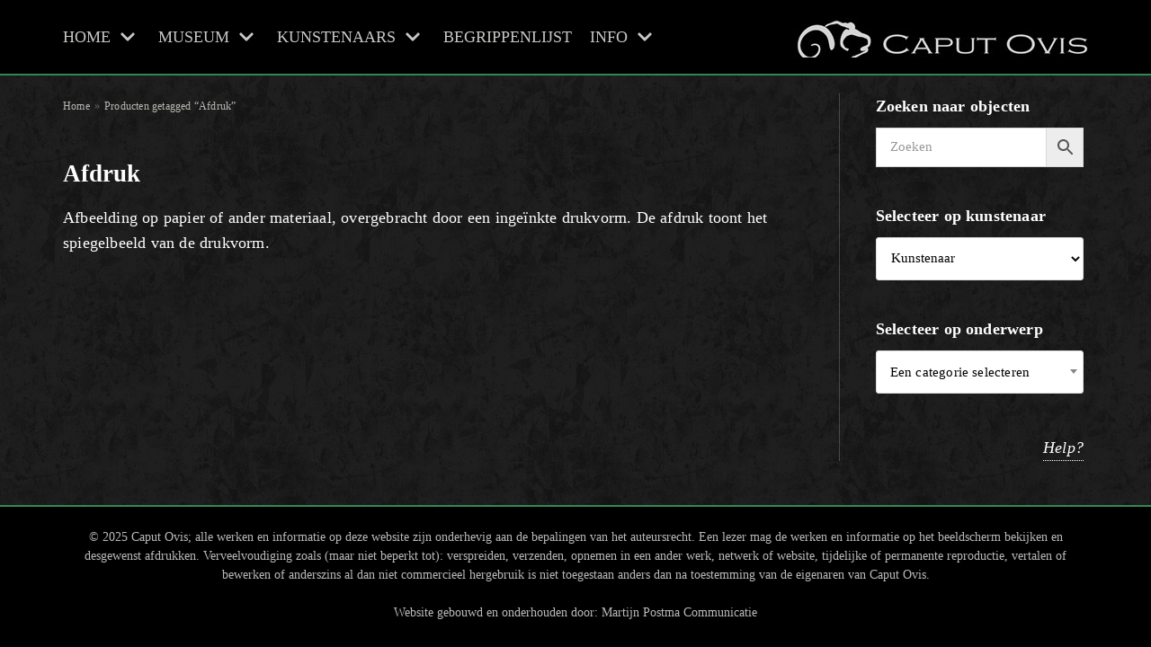

--- FILE ---
content_type: text/html; charset=UTF-8
request_url: https://www.caputovis.nl/museum/begrip/afdruk/
body_size: 17066
content:
<!DOCTYPE html>
<html lang="nl">

<head>
	<meta charset="UTF-8">
	<meta name="viewport" content="width=device-width, initial-scale=1, minimum-scale=1">
	<link rel="profile" href="http://gmpg.org/xfn/11">
		<title>Afdruk &#8211; Caput Ovis Museum</title>
<meta name='robots' content='max-image-preview:large' />
<link rel='dns-prefetch' href='//www.google.com' />
<link rel='dns-prefetch' href='//s.w.org' />
<link rel="alternate" type="application/rss+xml" title="Caput Ovis Museum &raquo; Feed" href="https://www.caputovis.nl/museum/feed/" />
<link rel="alternate" type="application/rss+xml" title="Caput Ovis Museum &raquo; Reactiesfeed" href="https://www.caputovis.nl/museum/comments/feed/" />
<link rel="alternate" type="application/rss+xml" title="Feed Caput Ovis Museum &raquo; Afdruk Tag" href="https://www.caputovis.nl/museum/begrip/afdruk/feed/" />
		<script type="text/javascript">
			window._wpemojiSettings = {"baseUrl":"https:\/\/s.w.org\/images\/core\/emoji\/13.0.1\/72x72\/","ext":".png","svgUrl":"https:\/\/s.w.org\/images\/core\/emoji\/13.0.1\/svg\/","svgExt":".svg","source":{"concatemoji":"https:\/\/www.caputovis.nl\/museum\/wp-includes\/js\/wp-emoji-release.min.js?ver=5.7.14"}};
			!function(e,a,t){var n,r,o,i=a.createElement("canvas"),p=i.getContext&&i.getContext("2d");function s(e,t){var a=String.fromCharCode;p.clearRect(0,0,i.width,i.height),p.fillText(a.apply(this,e),0,0);e=i.toDataURL();return p.clearRect(0,0,i.width,i.height),p.fillText(a.apply(this,t),0,0),e===i.toDataURL()}function c(e){var t=a.createElement("script");t.src=e,t.defer=t.type="text/javascript",a.getElementsByTagName("head")[0].appendChild(t)}for(o=Array("flag","emoji"),t.supports={everything:!0,everythingExceptFlag:!0},r=0;r<o.length;r++)t.supports[o[r]]=function(e){if(!p||!p.fillText)return!1;switch(p.textBaseline="top",p.font="600 32px Arial",e){case"flag":return s([127987,65039,8205,9895,65039],[127987,65039,8203,9895,65039])?!1:!s([55356,56826,55356,56819],[55356,56826,8203,55356,56819])&&!s([55356,57332,56128,56423,56128,56418,56128,56421,56128,56430,56128,56423,56128,56447],[55356,57332,8203,56128,56423,8203,56128,56418,8203,56128,56421,8203,56128,56430,8203,56128,56423,8203,56128,56447]);case"emoji":return!s([55357,56424,8205,55356,57212],[55357,56424,8203,55356,57212])}return!1}(o[r]),t.supports.everything=t.supports.everything&&t.supports[o[r]],"flag"!==o[r]&&(t.supports.everythingExceptFlag=t.supports.everythingExceptFlag&&t.supports[o[r]]);t.supports.everythingExceptFlag=t.supports.everythingExceptFlag&&!t.supports.flag,t.DOMReady=!1,t.readyCallback=function(){t.DOMReady=!0},t.supports.everything||(n=function(){t.readyCallback()},a.addEventListener?(a.addEventListener("DOMContentLoaded",n,!1),e.addEventListener("load",n,!1)):(e.attachEvent("onload",n),a.attachEvent("onreadystatechange",function(){"complete"===a.readyState&&t.readyCallback()})),(n=t.source||{}).concatemoji?c(n.concatemoji):n.wpemoji&&n.twemoji&&(c(n.twemoji),c(n.wpemoji)))}(window,document,window._wpemojiSettings);
		</script>
		<style type="text/css">
img.wp-smiley,
img.emoji {
	display: inline !important;
	border: none !important;
	box-shadow: none !important;
	height: 1em !important;
	width: 1em !important;
	margin: 0 .07em !important;
	vertical-align: -0.1em !important;
	background: none !important;
	padding: 0 !important;
}
</style>
	<link rel='stylesheet' id='wp-block-library-css'  href='https://www.caputovis.nl/museum/wp-includes/css/dist/block-library/style.min.css?ver=5.7.14' type='text/css' media='all' />
<link rel='stylesheet' id='wc-block-vendors-style-css'  href='https://www.caputovis.nl/museum/wp-content/plugins/woocommerce/packages/woocommerce-blocks/build/vendors-style.css?ver=4.4.3' type='text/css' media='all' />
<link rel='stylesheet' id='wc-block-style-css'  href='https://www.caputovis.nl/museum/wp-content/plugins/woocommerce/packages/woocommerce-blocks/build/style.css?ver=4.4.3' type='text/css' media='all' />
<link rel='stylesheet' id='contact-form-7-css'  href='https://www.caputovis.nl/museum/wp-content/plugins/contact-form-7/includes/css/styles.css?ver=5.4' type='text/css' media='all' />
<link rel='stylesheet' id='pwb-styles-frontend-css'  href='https://www.caputovis.nl/museum/wp-content/plugins/perfect-woocommerce-brands/assets/css/styles-frontend.min.css?ver=1.8.7' type='text/css' media='all' />
<link rel='stylesheet' id='woocommerce-layout-css'  href='https://www.caputovis.nl/museum/wp-content/plugins/woocommerce/assets/css/woocommerce-layout.css?ver=5.1.0' type='text/css' media='all' />
<link rel='stylesheet' id='woocommerce-smallscreen-css'  href='https://www.caputovis.nl/museum/wp-content/plugins/woocommerce/assets/css/woocommerce-smallscreen.css?ver=5.1.0' type='text/css' media='only screen and (max-width: 768px)' />
<link rel='stylesheet' id='woocommerce-general-css'  href='https://www.caputovis.nl/museum/wp-content/plugins/woocommerce/assets/css/woocommerce.css?ver=5.1.0' type='text/css' media='all' />
<style id='woocommerce-inline-inline-css' type='text/css'>
.woocommerce form .form-row .required { visibility: visible; }
</style>
<link rel='stylesheet' id='aws-style-css'  href='https://www.caputovis.nl/museum/wp-content/plugins/advanced-woo-search//assets/css/common.css?ver=2.24' type='text/css' media='all' />
<link rel='stylesheet' id='neve-woocommerce-css'  href='https://www.caputovis.nl/museum/wp-content/themes/neve/assets/css/woocommerce.min.css?ver=2.10.4' type='text/css' media='all' />
<link rel='stylesheet' id='neve-style-css'  href='https://www.caputovis.nl/museum/wp-content/themes/neve/style-main.min.css?ver=2.10.4' type='text/css' media='all' />
<style id='neve-style-inline-css' type='text/css'>
.header-menu-sidebar-inner li.menu-item-nav-search { display: none; }
 .container{ max-width: 748px; } .has-neve-button-color-color{ color: #2e8b57!important; } .has-neve-button-color-background-color{ background-color: #2e8b57!important; } .single-post-container .alignfull > [class*="__inner-container"], .single-post-container .alignwide > [class*="__inner-container"]{ max-width:718px } .single-product .alignfull > [class*="__inner-container"], .single-product .alignwide > [class*="__inner-container"]{ max-width:718px } .button.button-primary, button, input[type=button], .btn, input[type="submit"], /* Buttons in navigation */ ul[id^="nv-primary-navigation"] li.button.button-primary > a, .menu li.button.button-primary > a, .wp-block-button.is-style-primary .wp-block-button__link, .wc-block-grid .wp-block-button .wp-block-button__link ,.woocommerce *:not(.woocommerce-mini-cart__buttons) > a.button, .woocommerce *:not(.woocommerce-mini-cart__buttons) > .button:not(.nv-sidebar-toggle):not(.nv-close-cart-sidebar):not([name="apply_coupon"]):not(.more-details):not(.checkout-button), .woocommerce a.button.alt, .woocommerce a.button.button-primary, .woocommerce button.button:disabled, .woocommerce button.button:disabled[disabled], .woocommerce a.button.add_to_cart, .woocommerce a.product_type_grouped, .woocommerce a.product_type_external, .woocommerce a.product_type_variable, .woocommerce button.button.alt, .woocommerce button.button.alt.single_add_to_cart_button.disabled, .woocommerce button.button.alt.single_add_to_cart_button, .woocommerce .actions > button[type=submit], .woocommerce button#place_order, .woocommerce .return-to-shop > .button, .button.woocommerce-form-login__submit,.woocommerce #review_form #respond input#submit, .woocommerce-cart .woocommerce .wc-proceed-to-checkout > a.button.checkout-button, .woocommerce-checkout #payment .place-order button#place_order, .woocommerce-account.woocommerce-edit-account .woocommerce .woocommerce-MyAccount-content p > button[type="submit"][name="save_account_details"].woocommerce-Button.button, .wc-block-product-search .wc-block-product-search__button:not(:disabled):not([aria-disabled=true]), form input[type="submit"], form button[type="submit"], #comments input[type="submit"]{ background-color: #2e8b57;color: #efece5;border-radius:3px 3px 3px 3px;border:1px solid;border-width:1px 1px 1px 1px; } .button.button-primary:hover, ul[id^="nv-primary-navigation"] li.button.button-primary > a:hover, .menu li.button.button-primary > a:hover, .wp-block-button.is-style-primary .wp-block-button__link:hover, .wc-block-grid .wp-block-button .wp-block-button__link:hover ,.woocommerce *:not(.woocommerce-mini-cart__buttons) > a.button:hover, .woocommerce *:not(.woocommerce-mini-cart__buttons) > .button:not(.nv-sidebar-toggle):not(.nv-close-cart-sidebar):not([name="apply_coupon"]):not(.more-details):not(.checkout-button):hover, .woocommerce a.button.alt:hover, .woocommerce a.button.button-primary:hover, .woocommerce button.button:disabled:hover, .woocommerce button.button:disabled[disabled]:hover, .woocommerce a.button.add_to_cart:hover, .woocommerce a.product_type_grouped:hover, .woocommerce a.product_type_external:hover, .woocommerce a.product_type_variable:hover, .woocommerce button.button.alt.single_add_to_cart_button.disabled:hover, .woocommerce button.button.alt.single_add_to_cart_button:hover, .woocommerce .actions > button[type=submit]:hover, .woocommerce .return-to-shop > .button:hover, .button.woocommerce-form-login__submit:hover,.woocommerce #review_form #respond input#submit:hover, .woocommerce a.button.checkout-button:hover, .woocommerce button#place_order:hover, .woocommerce-account.woocommerce-edit-account .woocommerce .woocommerce-MyAccount-content p > button[type="submit"][name="save_account_details"].woocommerce-Button.button:hover, .wc-block-product-search .wc-block-product-search__button:not(:disabled):not([aria-disabled=true]):hover, form input[type="submit"]:hover, form button[type="submit"]:hover, #comments input[type="submit"]:hover{ background-color: #8fbc8f;color: #ffffff; } .button.button-secondary:not(.secondary-default), .wp-block-button.is-style-secondary .wp-block-button__link ,.woocommerce-cart table.cart td.actions .coupon > .input-text + .button, .woocommerce-checkout #neve-checkout-coupon .woocommerce-form-coupon .form-row-last button, .woocommerce button.button:not(.single_add_to_cart_button), .woocommerce a.added_to_cart, .woocommerce .checkout_coupon button.button, .woocommerce .price_slider_amount button.button, .woocommerce .button.button-secondary.more-details, .woocommerce-checkout #neve-checkout-coupon .woocommerce-form-coupon .form-row-last button.button{ background-color: rgba(0,0,0,0);color: #2e8b57;border-radius:3px 3px 3px 3px;border:1px solid;border-width:1px 1px 1px 1px; } .button.button-secondary.secondary-default{ background-color: rgba(0,0,0,0);color: #2e8b57;border-radius:3px 3px 3px 3px;border:1px solid;border-width:1px 1px 1px 1px; } .button.button-secondary:not(.secondary-default):hover, .wp-block-button.is-style-secondary .wp-block-button__link:hover .woocommerce-cart table.cart td.actions .coupon > .input-text + .button:hover, .woocommerce-checkout #neve-checkout-coupon .woocommerce-form-coupon .form-row-last button:hover, .woocommerce button.button:not(.single_add_to_cart_button):hover, .woocommerce a.added_to_cart:hover, .woocommerce .checkout_coupon button.button:hover, .woocommerce .price_slider_amount button.button:hover, .woocommerce .button.button-secondary.more-details:hover, .woocommerce-checkout #neve-checkout-coupon .woocommerce-form-coupon .form-row-last button.button:hover{ background-color: rgba(0,0,0,0);color: #676767; } .button.button-secondary.secondary-default:hover{ background-color: rgba(0,0,0,0);color: #676767; } .woocommerce-mini-cart__buttons .button.checkout{ background-color: #2e8b57;color: #efece5;border-radius:3px 3px 3px 3px;border:1px solid;border-width:1px 1px 1px 1px; } .woocommerce-mini-cart__buttons .button.checkout:hover{ background-color: #8fbc8f;color: #ffffff; } .woocommerce .woocommerce-mini-cart__buttons.buttons a.button.wc-forward:not(.checkout){ color: #2e8b57;border-radius:3px 3px 3px 3px;border:1px solid;border-width:1px 1px 1px 1px; } .woocommerce .woocommerce-mini-cart__buttons.buttons a.button.wc-forward:not(.checkout):hover{ color: #676767; } body, .site-title{ font-size: 15px; line-height: 1.6em; letter-spacing: 0px; font-weight: 400; text-transform: none; font-family: Times New Roman, Times, serif, var(--nv-fallback-ff); } h1, .single h1.entry-title, .woocommerce.single .product_title{ font-size: 1.5em; line-height: 1.6em; letter-spacing: 0px; font-weight: 600; text-transform: capitalize; font-family: Times New Roman, Times, serif, var(--nv-fallback-ff); } h2{ font-size: 1.3em; line-height: 1.6em; letter-spacing: 0px; font-weight: 600; text-transform: none; font-family: Times New Roman, Times, serif, var(--nv-fallback-ff); } h3, .woocommerce-checkout h3, .woocommerce-billing-fields > h3, .woocommerce-shipping-fields > h3{ font-size: 1.1em; line-height: 1.6em; letter-spacing: 0px; font-weight: 600; text-transform: capitalize; font-family: Times New Roman, Times, serif, var(--nv-fallback-ff); } h4{ font-size: 1em; line-height: 1.6em; letter-spacing: 0px; font-weight: 600; text-transform: none; font-family: Times New Roman, Times, serif, var(--nv-fallback-ff); } h5{ font-size: 0.75em; line-height: 1.6em; letter-spacing: 0px; font-weight: 600; text-transform: none; font-family: Times New Roman, Times, serif, var(--nv-fallback-ff); } h6{ font-size: 0.75em; line-height: 1.6em; letter-spacing: 0px; font-weight: 600; text-transform: none; font-family: Times New Roman, Times, serif, var(--nv-fallback-ff); } .cart_totals > h2, .cross-sells > h2, #order_review_heading{ letter-spacing: 0px; font-weight: 400; text-transform: none; font-family: Times New Roman, Times, serif, var(--nv-fallback-ff); } .blog .blog-entry-title, .archive .blog-entry-title{ text-transform: capitalize; } form:not([role="search"]):not(.woocommerce-cart-form):not(.woocommerce-ordering):not(.cart) input:read-write:not(#coupon_code), form textarea, form select, .woocommerce-page .select2{ margin-bottom: 10px; } form input:read-write, form textarea, form select, form select option, form.wp-block-search input.wp-block-search__input, .woocommerce-cart table.cart td.actions .coupon .input-text, .woocommerce-page .select2-container--default .select2-selection--single, .woocommerce-page .woocommerce form .form-row input.input-text, .woocommerce-page .woocommerce form .form-row textarea, .wc-block-product-search form input.wc-block-product-search__field{ background-color: #ffffff;border-top-left-radius:3px;border-top-right-radius:3px;border-bottom-left-radius:3px;border-bottom-right-radius:3px;color: #000000;padding-top:9px;padding-right:15px;padding-bottom:9px;padding-left:15px; font-family: Times New Roman, Times, serif, var(--nv-fallback-ff); } form label, .wpforms-container .wpforms-field-label, .woocommerce form .form-row label{ margin-bottom: 10px; } form.search-form input:read-write, form.woocommerce-product-search input[type="search"]{ padding-right:48px !important; font-family: Times New Roman, Times, serif, var(--nv-fallback-ff); } .header-main-inner,.header-main-inner a:not(.button),.header-main-inner .navbar-toggle{ color: #c7c7c5; } .header-main-inner .nv-icon svg,.header-main-inner .nv-contact-list svg{ fill: #c7c7c5; } .header-main-inner .icon-bar{ background-color: #c7c7c5; } .hfg_header .header-main-inner .nav-ul .sub-menu{ background-color: #000000; } .hfg_header .header-main-inner{ background-color: #000000; } .header-menu-sidebar .header-menu-sidebar-bg,.header-menu-sidebar .header-menu-sidebar-bg a:not(.button),.header-menu-sidebar .header-menu-sidebar-bg .navbar-toggle{ color: var(--nv-text-color); } .header-menu-sidebar .header-menu-sidebar-bg .nv-icon svg,.header-menu-sidebar .header-menu-sidebar-bg .nv-contact-list svg{ fill: var(--nv-text-color); } .header-menu-sidebar .header-menu-sidebar-bg .icon-bar{ background-color: var(--nv-text-color); } .hfg_header .header-menu-sidebar .header-menu-sidebar-bg .nav-ul .sub-menu{ background-color: var(--nv-site-bg); } .hfg_header .header-menu-sidebar .header-menu-sidebar-bg{ background-color: var(--nv-site-bg); } .header-menu-sidebar{ width: 360px; } .builder-item--logo .site-logo img{ max-width: 120px; } .builder-item--logo .site-logo{ padding:10px 0px 10px 0px; } .builder-item--logo{ margin:0px 0px 0px 0px; } .builder-item--nav-icon .navbar-toggle{ padding:10px 15px 10px 15px; } .builder-item--nav-icon{ margin:0px 0px 0px 0px; } .builder-item--primary-menu .nav-menu-primary > .nav-ul li:not(.woocommerce-mini-cart-item) > a,.builder-item--primary-menu .nav-menu-primary > .nav-ul .has-caret > a,.builder-item--primary-menu .nav-menu-primary > .nav-ul .neve-mm-heading span,.builder-item--primary-menu .nav-menu-primary > .nav-ul .has-caret{ color: #c7c7c5; } .builder-item--primary-menu .nav-menu-primary > .nav-ul li:not(.woocommerce-mini-cart-item) > a:after,.builder-item--primary-menu .nav-menu-primary > .nav-ul li > .has-caret > a:after{ background-color: #8fbc8f; } .builder-item--primary-menu .nav-menu-primary > .nav-ul li:not(.woocommerce-mini-cart-item):hover > a,.builder-item--primary-menu .nav-menu-primary > .nav-ul li:hover > .has-caret > a,.builder-item--primary-menu .nav-menu-primary > .nav-ul li:hover > .has-caret{ color: #8fbc8f; } .builder-item--primary-menu .nav-menu-primary > .nav-ul li:hover > .has-caret svg{ fill: #8fbc8f; } .builder-item--primary-menu .nav-menu-primary > .nav-ul li.current-menu-item > a,.builder-item--primary-menu .nav-menu-primary > .nav-ul li.current_page_item > a,.builder-item--primary-menu .nav-menu-primary > .nav-ul li.current_page_item > .has-caret > a{ color: #2e8b57; } .builder-item--primary-menu .nav-menu-primary > .nav-ul li.current-menu-item > .has-caret svg{ fill: #2e8b57; } .builder-item--primary-menu .nav-ul > li:not(:last-of-type){ margin-right:20px; } .builder-item--primary-menu .style-full-height .nav-ul li:not(.menu-item-nav-search):not(.menu-item-nav-cart):hover > a:after{ width: calc(100% + 20px); } .builder-item--primary-menu .nav-ul li a, .builder-item--primary-menu .neve-mm-heading span{ min-height: 25px; } .header-menu-sidebar-inner .builder-item--primary-menu .primary-menu-ul.dropdowns-expanded > li > .sub-menu{ max-height: unset; } .header-menu-sidebar-inner .builder-item--primary-menu .primary-menu-ul.dropdowns-expanded > li > a > .caret-wrap,.header-menu-sidebar-inner .builder-item--primary-menu .primary-menu-ul.dropdowns-expanded > li > .has-caret .caret{ display: none; } .builder-item--primary-menu{ font-size: 1em; line-height: 1.6em; letter-spacing: 0px; font-weight: 500; text-transform: capitalize; padding:0px 0px 0px 0px;margin:0px 0px 0px 0px; } .builder-item--primary-menu svg{ width: 1em;height: 1em; } .footer-bottom-inner{ background-color: #000000; } .footer-bottom-inner,.footer-bottom-inner a:not(.button),.footer-bottom-inner .navbar-toggle{ color: #b9b9b9; } .footer-bottom-inner .nv-icon svg,.footer-bottom-inner .nv-contact-list svg{ fill: #b9b9b9; } .footer-bottom-inner .icon-bar{ background-color: #b9b9b9; } .footer-bottom-inner .nav-ul .sub-menu{ background-color: #000000; } .builder-item--footer_copyright{ font-size: 0.6em; line-height: 1.5em; letter-spacing: 0px; font-weight: 400; text-transform: none; padding:0px 0px 0px 0px;margin:15px 0px 20px 0px; } .builder-item--footer_copyright svg{ width: 0.6em;height: 0.6em; } @media(min-width: 576px){ .container{ max-width: 992px; } .single-post-container .alignfull > [class*="__inner-container"], .single-post-container .alignwide > [class*="__inner-container"]{ max-width:962px } .single-product .alignfull > [class*="__inner-container"], .single-product .alignwide > [class*="__inner-container"]{ max-width:962px } body, .site-title{ font-size: 16px; line-height: 1.6em; letter-spacing: 0px; } h1, .single h1.entry-title, .woocommerce.single .product_title{ font-size: 1.5em; line-height: 1.6em; letter-spacing: 0px; } h2{ font-size: 1.3em; line-height: 1.6em; letter-spacing: 0px; } h3, .woocommerce-checkout h3, .woocommerce-billing-fields > h3, .woocommerce-shipping-fields > h3{ font-size: 1.1em; line-height: 1.6em; letter-spacing: 0px; } h4{ font-size: 1em; line-height: 1.6em; letter-spacing: 0px; } h5{ font-size: 0.75em; line-height: 1.6em; letter-spacing: 0px; } h6{ font-size: 0.75em; line-height: 1.6em; letter-spacing: 0px; } .cart_totals > h2, .cross-sells > h2, #order_review_heading{ letter-spacing: 0px; } .header-menu-sidebar{ width: 360px; } .builder-item--logo .site-logo img{ max-width: 120px; } .builder-item--logo .site-logo{ padding:10px 0px 10px 0px; } .builder-item--logo{ margin:0px 0px 0px 0px; } .builder-item--nav-icon .navbar-toggle{ padding:10px 15px 10px 15px; } .builder-item--nav-icon{ margin:0px 0px 0px 0px; } .builder-item--primary-menu .nav-ul > li:not(:last-of-type){ margin-right:20px; } .builder-item--primary-menu .style-full-height .nav-ul li:not(.menu-item-nav-search):not(.menu-item-nav-cart):hover > a:after{ width: calc(100% + 20px); } .builder-item--primary-menu .nav-ul li a, .builder-item--primary-menu .neve-mm-heading span{ min-height: 25px; } .builder-item--primary-menu{ font-size: 1em; line-height: 1.6em; letter-spacing: 0px; padding:0px 0px 0px 0px;margin:0px 0px 0px 0px; } .builder-item--primary-menu svg{ width: 1em;height: 1em; } .builder-item--footer_copyright{ font-size: 0.6em; line-height: 1.8em; letter-spacing: 0px; padding:0px 0px 0px 0px;margin:15px 0px 20px 0px; } .builder-item--footer_copyright svg{ width: 0.6em;height: 0.6em; } }@media(min-width: 960px){ .container{ max-width: 1170px; } body:not(.single):not(.archive):not(.blog):not(.search) .neve-main > .container .col{ max-width: 100%; } body:not(.single):not(.archive):not(.blog):not(.search) .nv-sidebar-wrap{ max-width: 0%; } .neve-main > .archive-container .nv-index-posts.col{ max-width: 100%; } .neve-main > .archive-container .nv-sidebar-wrap{ max-width: 0%; } .neve-main > .single-post-container .nv-single-post-wrap.col{ max-width: 100%; } .single-post-container .alignfull > [class*="__inner-container"], .single-post-container .alignwide > [class*="__inner-container"]{ max-width:1140px } .container-fluid.single-post-container .alignfull > [class*="__inner-container"], .container-fluid.single-post-container .alignwide > [class*="__inner-container"]{ max-width:calc(100% + 15px) } .neve-main > .single-post-container .nv-sidebar-wrap{ max-width: 0%; } .archive.woocommerce .neve-main > .shop-container .nv-shop.col{ max-width: 75%; } .archive.woocommerce .neve-main > .shop-container .nv-sidebar-wrap{ max-width: 25%; } .single-product .neve-main > .shop-container .nv-shop.col{ max-width: 75%; } .single-product .alignfull > [class*="__inner-container"], .single-product .alignwide > [class*="__inner-container"]{ max-width:848px } .single-product .container-fluid .alignfull > [class*="__inner-container"], .single-product .alignwide > [class*="__inner-container"]{ max-width:calc(75% + 15px) } .single-product .neve-main > .shop-container .nv-sidebar-wrap{ max-width: 25%; } body, .site-title{ font-size: 18px; line-height: 1.6em; letter-spacing: 0.2px; } h1, .single h1.entry-title, .woocommerce.single .product_title{ font-size: 1.5em; line-height: 1.6em; letter-spacing: 0px; } h2{ font-size: 1.5em; line-height: 1.6em; letter-spacing: 0px; } h3, .woocommerce-checkout h3, .woocommerce-billing-fields > h3, .woocommerce-shipping-fields > h3{ font-size: 1.25em; line-height: 1.6em; letter-spacing: 0px; } h4{ font-size: 1.25em; line-height: 1.6em; letter-spacing: 0px; } h5{ font-size: 1em; line-height: 1.6em; letter-spacing: 0px; } h6{ font-size: 1em; line-height: 1.6em; letter-spacing: 0px; } .cart_totals > h2, .cross-sells > h2, #order_review_heading{ letter-spacing: 0.2px; } .header-menu-sidebar{ width: 360px; } .builder-item--logo .site-logo img{ max-width: 350px; } .builder-item--logo .site-logo{ padding:10px 0px 10px 0px; } .builder-item--logo{ margin:0px 0px 0px 0px; } .builder-item--nav-icon .navbar-toggle{ padding:10px 15px 10px 15px; } .builder-item--nav-icon{ margin:0px 0px 0px 0px; } .builder-item--primary-menu .nav-ul > li:not(:last-of-type){ margin-right:20px; } .builder-item--primary-menu .style-full-height .nav-ul li:not(.menu-item-nav-search):not(.menu-item-nav-cart) > a:after{ left:-10px;right:-10px } .builder-item--primary-menu .style-full-height .nav-ul li:not(.menu-item-nav-search):not(.menu-item-nav-cart):hover > a:after{ width: calc(100% + 20px); } .builder-item--primary-menu .nav-ul li a, .builder-item--primary-menu .neve-mm-heading span{ min-height: 25px; } .builder-item--primary-menu{ font-size: 1em; line-height: 1.6em; letter-spacing: 0px; padding:0px 0px 0px 0px;margin:0px 0px 0px 0px; } .builder-item--primary-menu svg{ width: 1em;height: 1em; } .builder-item--footer_copyright{ font-size: 0.8em; line-height: 1.5em; letter-spacing: 0px; padding:0px 0px 0px 0px;margin:15px 0px 20px 0px; } .builder-item--footer_copyright svg{ width: 0.8em;height: 0.8em; } }:root{--nv-primary-accent:#3cb371;--nv-secondary-accent:#8fbc8f;--nv-site-bg:#121212;--nv-light-bg:rgba(239,237,230,0.2);--nv-dark-bg:#1a1a1a;--nv-text-color:#ffffff;--nv-text-dark-bg:rgba(255,255,255,0.81);--nv-c-1:#2e8b57;--nv-c-2:#3cb371;--nv-fallback-ff:Arial, Helvetica, sans-serif;}
</style>
<script type='text/javascript' src='https://www.caputovis.nl/museum/wp-includes/js/jquery/jquery.min.js?ver=3.5.1' id='jquery-core-js'></script>
<script type='text/javascript' src='https://www.caputovis.nl/museum/wp-includes/js/jquery/jquery-migrate.min.js?ver=3.3.2' id='jquery-migrate-js'></script>
<link rel="https://api.w.org/" href="https://www.caputovis.nl/museum/wp-json/" /><link rel="EditURI" type="application/rsd+xml" title="RSD" href="https://www.caputovis.nl/museum/xmlrpc.php?rsd" />
<link rel="wlwmanifest" type="application/wlwmanifest+xml" href="https://www.caputovis.nl/museum/wp-includes/wlwmanifest.xml" /> 
<meta name="generator" content="WordPress 5.7.14" />
<meta name="generator" content="WooCommerce 5.1.0" />
<style id="wplmi-inline-css" type="text/css"> span.wplmi-user-avatar { width: 16px;display: inline-block !important;flex-shrink: 0; } img.wplmi-elementor-avatar { border-radius: 100%;margin-right: 3px; } 

</style>
	<noscript><style>.woocommerce-product-gallery{ opacity: 1 !important; }</style></noscript>
	<style type="text/css" id="custom-background-css">
body.custom-background { background-image: url("https://www.caputovis.nl/museum/wp-content/uploads/2020/08/Page-BgTexture.jpg"); background-position: left top; background-size: auto; background-repeat: repeat; background-attachment: scroll; }
</style>
			<style type="text/css" id="wp-custom-css">
			.pwb-brand-description{
	white-space: normal;
}

.brandlogotab {
	float: left;
}

p.wstexttab { 
	white-space: pre-line;
} 

.related.products {
  display: none;
}

.woocommerce-ordering .orderby{
	font-family: Times New Roman;
	font-size: 15px;
}

.woocommerce-ordering select {
	opacity: 1;
}

.pwb-dropdown-widget {
  background-color: #FFFFFF;
	color: #000000;
	font-family: Times New Roman;
	font-size: 15px;
	height: 48px
}

.select2-results ul li {
    background-color: #ffffff;
		color: #000000
}

.select2-selection__placeholder {
	font-family: Times New Roman;
	color: black!important;
	font-size: 15px;
}

.select2-container {
	font-size: 15px!important;
}

.aws-search-field {
	font-size: 15px!important;
	font-family: Times New Roman;
	text-indent: 9px;
}	
	
.aws_result_item.aws_no_result {
  font-size: 15px!important;
	color: #3CB371;
	text-indent: 9px
}	

.aws_result_title  {
  font-size: 15px;
	color: #3CB371!important;
}	

.aws_result_excerpt  {
  font-size: 12px;
}	

.aws_search_more a {
  font-size: 15px;
	color: #3CB371!important;
}	

.woocommerce-widget-layered-nav-dropdown__submit
{line-height: normal;}

.woocommerce-widget-layered-nav-dropdown__submit:hover {
    background-color: #3CB371;
		}

.select2-search__field {
	text-indent: 10px;
	font-family: Times New Roman;
	}

.tag-cloud-link {
  	color: white;
}

.pwb-single-product-brands> a:after{
   content:";";
   margin-right: 1ch;
 }

.pwb-single-product-brands> a:last-child:after{
   display: none;
 }

.pwb-az-listing-col>a {
	text-transform: None;}

.woocommerce ul.products li.product .woocommerce-loop-category__title, .woocommerce ul.products li.product .woocommerce-loop-product__title, .woocommerce ul.products li.product h3 {
    color: #3CB371!important;
	  font-size: 20px!important;
}

.woocommerce ul.products li.product .woocommerce-loop-category__title:hover, .woocommerce ul.products li.product .woocommerce-loop-product__title:hover, .woocommerce ul.products li.product h3:hover {
    color: #8FBC8F!important;
		}
	
	
.woocommerce div.product p.price, .woocommerce div.product span.price, .woocommerce ul.products li.product .price {
    color: #8FBC8F;
	font-size: 18px;
;
}

.edit-post-visual-editor .editor-block-list__block .wc-block-grid__product-title, .editor-styles-wrapper .wc-block-grid__product-title, .wc-block-grid__product-title {
    font-size: 18px!important;
}

.widget-title {font-size: 18px!important;
}
	
.woocommerce ul.products li.product a.woocommerce-loop-product__link 
	{
    color: #efece5;
		font-size: 14px;
		}
	
.product_meta a {
    color: #3CB371;
		opacity: 1;
		}

.product_meta a:hover {
    color: #8FBC8F;
		}

.sku {color: inherit;}
	
.woocommerce ul.products, .woocommerce-page ul.products {
    padding-top: 40px;
		}
	
.pwb-text-before-brands-links{
display: none;
}
	
.woocommerce div.product .woocommerce-tabs ul.tabs li.active 	{
    color: #2E8B57;
		}
	
.woocommerce div.product .woocommerce-tabs ul.tabs li a 	{
    color: #3CB371;
		}
	
.woocommerce div.product .woocommerce-tabs ul.tabs li a:hover 	{
    color: #8FBC8F;
		}
	
.pswp__caption {
		display:none
	}
	
.wp-block-button.is-style-primary .wp-block-button__link:hover {
    background-color: #3CB371;
		}

.wpcf7-form-control.wpcf7-submit:hover {   
	  background-color: #3CB371;
		}

#kophome {
text-shadow: 0px 1px 1px #EEEEEE, 1px 2px 1px #EEEEEE, 3px 2px 1px #CCCCCC, 4px 3px 1px #CCCCCC, 3px 4px 1px #EEEEEE, 4px 5px 1px #EEEEEE, 2px 2px 2px rgba(93,46,255,0);
color: #2E8B57;
font-size: 18px
}

.woocommerce-result-count {
    color: #efece5;
		font-size: 12px;
		}
	
.woocommerce-breadcrumb>a {
    color: #efece5!important;
		font-size: 12px;
		}
	
.woocommerce-breadcrumb {
    color: #efece5!important;
		font-size: 12px!important;
		}	

.zoeken-home {
	  max-width: 450px;
		margin-left: auto;
		margin-right: auto;
		}

.wc-block-product-search .wc-block-product-search__button {
		background-color: #efece5;
		color: #2E8B57;
		}

.search-form button[type=submit], .search-form input[type=submit], .woocommerce-product-search button[type=submit], .woocommerce-product-search input[type=submit] {
		font-size: 1px
		}

.woocommerce div.product p.price, .woocommerce div.product span.price, .woocommerce ul.products li.product .price {
		display:
		}

.head-image-custom {
		width: 100%;
		margin: 0 auto;
		margin left: -25%;
		display right: -25%;
		}

.wpcf7-select {
		background-color: #FFFFFF;
		}

.woocommerce-info{ display:none;}

body.post-type-archive-product.woocommerce .woocommerce-info{ 	display:block;
	color:#efece5;
	background-color:#00000050;
	border:solid;
	border-width:1px;
	border-color: #efece5;
}

.ak {
  width: 200px;
  height: auto;
}

.citaat-home {
  font-size: 18px!important;
  text-align: center;
}


/* --- Justify Text Option --- */
.justify-text {
	text-align: justify;
	}

@media all and (min-width:768px){
.pwb-brand-banner{
    width: 35%;
    float: left;
		padding: 10px 20px 0px 0px;	
	}
}

@media (min-width:992px){
  .pwb-az-listing-col{
    width:33.3333%!important;
  }
	
#kophome {
font-size: 50px
}
}

@media (max-width:768px){
  .wc-block-product-search .wc-block-product-search__button {
		display:none;
		}
  }

.blok-home {
    background-color: #000000;
    padding-top: 30px;
    padding-right: 31px;
    padding-bottom: 0px;
    padding-left: 25px;
  	border: 4px ridge #cd5c5c;
}

#galeriehome {
text-shadow: 0px 1px 1px #EEEEEE, 1px 2px 1px #EEEEEE, 3px 2px 1px #CCCCCC, 4px 3px 1px #CCCCCC, 3px 4px 1px #EEEEEE, 4px 5px 1px #EEEEEE, 2px 2px 2px rgba(93,46,255,0);
color: #b22222;
font-size: 50px
}

.header {
    border-bottom-color: #2E8B57;
    border-bottom-style: solid;
    border-bottom-width: 2px;
}

.site-footer {
    border-top-color: #2E8B57;
    border-top-style: solid;
    border-top-width: 2px;
}		</style>
		</head>

<body  class="archive tax-product_tag term-afdruk term-2276 custom-background wp-custom-logo theme-neve woocommerce woocommerce-page woocommerce-no-js nv-sidebar-right menu_sidebar_slide_left" id="neve_body"  >
<div class="wrapper">
		<header class="header" role="banner">
		<a class="neve-skip-link show-on-focus" href="#content" tabindex="0">
			Meteen naar de inhoud		</a>
		<div id="header-grid"  class="hfg_header site-header">
	
<nav class="header--row header-main hide-on-mobile hide-on-tablet layout-full-contained nv-navbar header--row"
	data-row-id="main" data-show-on="desktop">

	<div
		class="header--row-inner header-main-inner">
		<div class="container">
			<div
				class="row row--wrapper"
				data-section="hfg_header_layout_main" >
				<div class="builder-item has-nav hfg-item-first col-9 desktop-left"><div class="item--inner builder-item--primary-menu has_menu"
		data-section="header_menu_primary"
		data-item-id="primary-menu">
	<div class="nv-nav-wrap">
	<div role="navigation" class="style-border-bottom nav-menu-primary"
			aria-label="Primair menu">

		<ul id="nv-primary-navigation-main" class="primary-menu-ul nav-ul dropdowns-expanded"><li id="menu-item-8786" class="menu-item menu-item-type-post_type menu-item-object-page menu-item-home menu-item-has-children menu-item-8786"><a href="https://www.caputovis.nl/museum/"><span class="menu-item-title-wrap">HOME</span><div class="caret-wrap 1" tabindex="0"><span class="caret"><svg xmlns="http://www.w3.org/2000/svg" viewBox="0 0 448 512"><path d="M207.029 381.476L12.686 187.132c-9.373-9.373-9.373-24.569 0-33.941l22.667-22.667c9.357-9.357 24.522-9.375 33.901-.04L224 284.505l154.745-154.021c9.379-9.335 24.544-9.317 33.901.04l22.667 22.667c9.373 9.373 9.373 24.569 0 33.941L240.971 381.476c-9.373 9.372-24.569 9.372-33.942 0z"/></svg></span></div></a>
<ul class="sub-menu">
	<li id="menu-item-45618" class="menu-item menu-item-type-custom menu-item-object-custom menu-item-45618"><a href="https://www.caputovis.nl/galerie/">Galerie (Verkoop)</a></li>
	<li id="menu-item-45754" class="menu-item menu-item-type-custom menu-item-object-custom menu-item-45754"><a href="https://www.caputovis.nl/kunstkaarten/">Kunstkaarten</a></li>
</ul>
</li>
<li id="menu-item-8764" class="menu-item menu-item-type-post_type menu-item-object-page menu-item-has-children menu-item-8764"><a href="https://www.caputovis.nl/museum/museum/"><span class="menu-item-title-wrap">MUSEUM</span><div class="caret-wrap 4" tabindex="0"><span class="caret"><svg xmlns="http://www.w3.org/2000/svg" viewBox="0 0 448 512"><path d="M207.029 381.476L12.686 187.132c-9.373-9.373-9.373-24.569 0-33.941l22.667-22.667c9.357-9.357 24.522-9.375 33.901-.04L224 284.505l154.745-154.021c9.379-9.335 24.544-9.317 33.901.04l22.667 22.667c9.373 9.373 9.373 24.569 0 33.941L240.971 381.476c-9.373 9.372-24.569 9.372-33.942 0z"/></svg></span></div></a>
<ul class="sub-menu">
	<li id="menu-item-13152" class="menu-item menu-item-type-custom menu-item-object-custom menu-item-13152"><a href="https://www.caputovis.nl/museum/collectie/">Alle objecten</a></li>
	<li id="menu-item-13156" class="menu-item menu-item-type-custom menu-item-object-custom menu-item-13156"><a href="https://www.caputovis.nl/museum/eigenschap/genootschap/oude-ploeg">(Oude) Ploeg</a></li>
	<li id="menu-item-13157" class="menu-item menu-item-type-custom menu-item-object-custom menu-item-13157"><a href="https://www.caputovis.nl/museum/eigenschap/genootschap/hollandse-aquarellistenkring">Hollandse Aquarellistenkring</a></li>
	<li id="menu-item-13158" class="menu-item menu-item-type-custom menu-item-object-custom menu-item-13158"><a href="https://www.caputovis.nl/museum/eigenschap/genootschap/kcb">Bergense school / KCB</a></li>
	<li id="menu-item-13159" class="menu-item menu-item-type-custom menu-item-object-custom menu-item-13159"><a href="https://www.caputovis.nl/museum/eigenschap/genootschap/les-vingt">Les Vingt</a></li>
	<li id="menu-item-13160" class="menu-item menu-item-type-custom menu-item-object-custom menu-item-13160"><a href="https://www.caputovis.nl/museum/eigenschap/genootschap/pulchri-studio">Pulchri Studio</a></li>
	<li id="menu-item-13161" class="menu-item menu-item-type-custom menu-item-object-custom menu-item-13161"><a href="https://www.caputovis.nl/museum/eigenschap/genootschap/teekengenootschap-pictura-dordrecht">Teekengenootschap Pictura</a></li>
	<li id="menu-item-13162" class="menu-item menu-item-type-custom menu-item-object-custom menu-item-13162"><a href="https://www.caputovis.nl/museum/eigenschap/stroming/amsterdamse-joffers/">Amsterdamse Joffers</a></li>
	<li id="menu-item-13163" class="menu-item menu-item-type-custom menu-item-object-custom menu-item-13163"><a href="https://www.caputovis.nl/museum/eigenschap/stroming/fauvisme/">Fauvisme</a></li>
	<li id="menu-item-12541" class="menu-item menu-item-type-custom menu-item-object-custom menu-item-12541"><a href="https://www.caputovis.nl/museum/eigenschap/overig/in-dordrecht-geboortig/">In Dordrecht geboortig</a></li>
</ul>
</li>
<li id="menu-item-12515" class="menu-item menu-item-type-custom menu-item-object-custom menu-item-has-children menu-item-12515"><a href="#"><span class="menu-item-title-wrap">KUNSTENAARS</span><div class="caret-wrap 15" tabindex="0"><span class="caret"><svg xmlns="http://www.w3.org/2000/svg" viewBox="0 0 448 512"><path d="M207.029 381.476L12.686 187.132c-9.373-9.373-9.373-24.569 0-33.941l22.667-22.667c9.357-9.357 24.522-9.375 33.901-.04L224 284.505l154.745-154.021c9.379-9.335 24.544-9.317 33.901.04l22.667 22.667c9.373 9.373 9.373 24.569 0 33.941L240.971 381.476c-9.373 9.372-24.569 9.372-33.942 0z"/></svg></span></div></a>
<ul class="sub-menu">
	<li id="menu-item-8752" class="menu-item menu-item-type-post_type menu-item-object-page menu-item-8752"><a href="https://www.caputovis.nl/museum/kern-kunstenaars/">Kerncollectie</a></li>
	<li id="menu-item-8751" class="menu-item menu-item-type-post_type menu-item-object-page menu-item-8751"><a href="https://www.caputovis.nl/museum/alle-kunstenaars/">Hele verzameling</a></li>
</ul>
</li>
<li id="menu-item-218" class="menu-item menu-item-type-post_type menu-item-object-page menu-item-218"><a href="https://www.caputovis.nl/museum/begrippenlijst/">BEGRIPPENLIJST</a></li>
<li id="menu-item-12514" class="menu-item menu-item-type-custom menu-item-object-custom menu-item-has-children menu-item-12514"><a href="#"><span class="menu-item-title-wrap">INFO</span><div class="caret-wrap 19" tabindex="0"><span class="caret"><svg xmlns="http://www.w3.org/2000/svg" viewBox="0 0 448 512"><path d="M207.029 381.476L12.686 187.132c-9.373-9.373-9.373-24.569 0-33.941l22.667-22.667c9.357-9.357 24.522-9.375 33.901-.04L224 284.505l154.745-154.021c9.379-9.335 24.544-9.317 33.901.04l22.667 22.667c9.373 9.373 9.373 24.569 0 33.941L240.971 381.476c-9.373 9.372-24.569 9.372-33.942 0z"/></svg></span></div></a>
<ul class="sub-menu">
	<li id="menu-item-265" class="menu-item menu-item-type-post_type menu-item-object-page menu-item-265"><a href="https://www.caputovis.nl/museum/over-caput-ovis/">Over ons</a></li>
	<li id="menu-item-8757" class="menu-item menu-item-type-post_type menu-item-object-page menu-item-8757"><a href="https://www.caputovis.nl/museum/contactformulier/">Contact</a></li>
</ul>
</li>
</ul>	</div>
</div>

	</div>

</div><div class="builder-item hfg-item-last col-3 desktop-right"><div class="item--inner builder-item--logo"
		data-section="title_tagline"
		data-item-id="logo">
	<div class="site-logo">
	<a class="brand" href="https://www.caputovis.nl/museum/" title="Caput Ovis Museum"
			aria-label="Caput Ovis Museum"><img width="328" height="46" src="https://www.caputovis.nl/museum/wp-content/uploads/2020/08/Header.jpg" class="attachment-full size-full" alt="" loading="lazy" srcset="https://www.caputovis.nl/museum/wp-content/uploads/2020/08/Header.jpg 328w, https://www.caputovis.nl/museum/wp-content/uploads/2020/08/Header-300x42.jpg 300w" sizes="(max-width: 328px) 100vw, 328px" /></a></div>

	</div>

</div>							</div>
		</div>
	</div>
</nav>


<nav class="header--row header-main hide-on-desktop layout-full-contained nv-navbar header--row"
	data-row-id="main" data-show-on="mobile">

	<div
		class="header--row-inner header-main-inner">
		<div class="container">
			<div
				class="row row--wrapper"
				data-section="hfg_header_layout_main" >
				<div class="builder-item hfg-item-first col-8 tablet-right mobile-right"><div class="item--inner builder-item--logo"
		data-section="title_tagline"
		data-item-id="logo">
	<div class="site-logo">
	<a class="brand" href="https://www.caputovis.nl/museum/" title="Caput Ovis Museum"
			aria-label="Caput Ovis Museum"><img width="328" height="46" src="https://www.caputovis.nl/museum/wp-content/uploads/2020/08/Header.jpg" class="attachment-full size-full" alt="" loading="lazy" srcset="https://www.caputovis.nl/museum/wp-content/uploads/2020/08/Header.jpg 328w, https://www.caputovis.nl/museum/wp-content/uploads/2020/08/Header-300x42.jpg 300w" sizes="(max-width: 328px) 100vw, 328px" /></a></div>

	</div>

</div><div class="builder-item hfg-item-last col-3 tablet-right mobile-right offset-1"><div class="item--inner builder-item--nav-icon"
		data-section="header_menu_icon"
		data-item-id="nav-icon">
	<div class="menu-mobile-toggle item-button navbar-toggle-wrapper">
	<button class="navbar-toggle"
					aria-label="
			Navigatie Menu			">
				<div class="bars">
			<span class="icon-bar"></span>
			<span class="icon-bar"></span>
			<span class="icon-bar"></span>
		</div>
		<span class="screen-reader-text">Navigatie omschakelen</span>
	</button>
</div> <!--.navbar-toggle-wrapper-->


	</div>

</div>							</div>
		</div>
	</div>
</nav>

<div id="header-menu-sidebar" class="header-menu-sidebar menu-sidebar-panel slide_left">
	<div id="header-menu-sidebar-bg" class="header-menu-sidebar-bg">
		<div class="close-sidebar-panel navbar-toggle-wrapper">
			<button class="navbar-toggle active" 					aria-label="
				Navigatie Menu				">
				<div class="bars">
					<span class="icon-bar"></span>
					<span class="icon-bar"></span>
					<span class="icon-bar"></span>
				</div>
				<span class="screen-reader-text">
				Navigatie omschakelen					</span>
			</button>
		</div>
		<div id="header-menu-sidebar-inner" class="header-menu-sidebar-inner ">
			<div class="builder-item has-nav hfg-item-last hfg-item-first col-12 desktop-left tablet-left mobile-left"><div class="item--inner builder-item--primary-menu has_menu"
		data-section="header_menu_primary"
		data-item-id="primary-menu">
	<div class="nv-nav-wrap">
	<div role="navigation" class="style-border-bottom nav-menu-primary"
			aria-label="Primair menu">

		<ul id="nv-primary-navigation-sidebar" class="primary-menu-ul nav-ul dropdowns-expanded"><li class="menu-item menu-item-type-post_type menu-item-object-page menu-item-home menu-item-has-children menu-item-8786"><a href="https://www.caputovis.nl/museum/"><span class="menu-item-title-wrap">HOME</span><div class="caret-wrap 1" tabindex="0"><span class="caret"><svg xmlns="http://www.w3.org/2000/svg" viewBox="0 0 448 512"><path d="M207.029 381.476L12.686 187.132c-9.373-9.373-9.373-24.569 0-33.941l22.667-22.667c9.357-9.357 24.522-9.375 33.901-.04L224 284.505l154.745-154.021c9.379-9.335 24.544-9.317 33.901.04l22.667 22.667c9.373 9.373 9.373 24.569 0 33.941L240.971 381.476c-9.373 9.372-24.569 9.372-33.942 0z"/></svg></span></div></a>
<ul class="sub-menu">
	<li class="menu-item menu-item-type-custom menu-item-object-custom menu-item-45618"><a href="https://www.caputovis.nl/galerie/">Galerie (Verkoop)</a></li>
	<li class="menu-item menu-item-type-custom menu-item-object-custom menu-item-45754"><a href="https://www.caputovis.nl/kunstkaarten/">Kunstkaarten</a></li>
</ul>
</li>
<li class="menu-item menu-item-type-post_type menu-item-object-page menu-item-has-children menu-item-8764"><a href="https://www.caputovis.nl/museum/museum/"><span class="menu-item-title-wrap">MUSEUM</span><div class="caret-wrap 4" tabindex="0"><span class="caret"><svg xmlns="http://www.w3.org/2000/svg" viewBox="0 0 448 512"><path d="M207.029 381.476L12.686 187.132c-9.373-9.373-9.373-24.569 0-33.941l22.667-22.667c9.357-9.357 24.522-9.375 33.901-.04L224 284.505l154.745-154.021c9.379-9.335 24.544-9.317 33.901.04l22.667 22.667c9.373 9.373 9.373 24.569 0 33.941L240.971 381.476c-9.373 9.372-24.569 9.372-33.942 0z"/></svg></span></div></a>
<ul class="sub-menu">
	<li class="menu-item menu-item-type-custom menu-item-object-custom menu-item-13152"><a href="https://www.caputovis.nl/museum/collectie/">Alle objecten</a></li>
	<li class="menu-item menu-item-type-custom menu-item-object-custom menu-item-13156"><a href="https://www.caputovis.nl/museum/eigenschap/genootschap/oude-ploeg">(Oude) Ploeg</a></li>
	<li class="menu-item menu-item-type-custom menu-item-object-custom menu-item-13157"><a href="https://www.caputovis.nl/museum/eigenschap/genootschap/hollandse-aquarellistenkring">Hollandse Aquarellistenkring</a></li>
	<li class="menu-item menu-item-type-custom menu-item-object-custom menu-item-13158"><a href="https://www.caputovis.nl/museum/eigenschap/genootschap/kcb">Bergense school / KCB</a></li>
	<li class="menu-item menu-item-type-custom menu-item-object-custom menu-item-13159"><a href="https://www.caputovis.nl/museum/eigenschap/genootschap/les-vingt">Les Vingt</a></li>
	<li class="menu-item menu-item-type-custom menu-item-object-custom menu-item-13160"><a href="https://www.caputovis.nl/museum/eigenschap/genootschap/pulchri-studio">Pulchri Studio</a></li>
	<li class="menu-item menu-item-type-custom menu-item-object-custom menu-item-13161"><a href="https://www.caputovis.nl/museum/eigenschap/genootschap/teekengenootschap-pictura-dordrecht">Teekengenootschap Pictura</a></li>
	<li class="menu-item menu-item-type-custom menu-item-object-custom menu-item-13162"><a href="https://www.caputovis.nl/museum/eigenschap/stroming/amsterdamse-joffers/">Amsterdamse Joffers</a></li>
	<li class="menu-item menu-item-type-custom menu-item-object-custom menu-item-13163"><a href="https://www.caputovis.nl/museum/eigenschap/stroming/fauvisme/">Fauvisme</a></li>
	<li class="menu-item menu-item-type-custom menu-item-object-custom menu-item-12541"><a href="https://www.caputovis.nl/museum/eigenschap/overig/in-dordrecht-geboortig/">In Dordrecht geboortig</a></li>
</ul>
</li>
<li class="menu-item menu-item-type-custom menu-item-object-custom menu-item-has-children menu-item-12515"><a href="#"><span class="menu-item-title-wrap">KUNSTENAARS</span><div class="caret-wrap 15" tabindex="0"><span class="caret"><svg xmlns="http://www.w3.org/2000/svg" viewBox="0 0 448 512"><path d="M207.029 381.476L12.686 187.132c-9.373-9.373-9.373-24.569 0-33.941l22.667-22.667c9.357-9.357 24.522-9.375 33.901-.04L224 284.505l154.745-154.021c9.379-9.335 24.544-9.317 33.901.04l22.667 22.667c9.373 9.373 9.373 24.569 0 33.941L240.971 381.476c-9.373 9.372-24.569 9.372-33.942 0z"/></svg></span></div></a>
<ul class="sub-menu">
	<li class="menu-item menu-item-type-post_type menu-item-object-page menu-item-8752"><a href="https://www.caputovis.nl/museum/kern-kunstenaars/">Kerncollectie</a></li>
	<li class="menu-item menu-item-type-post_type menu-item-object-page menu-item-8751"><a href="https://www.caputovis.nl/museum/alle-kunstenaars/">Hele verzameling</a></li>
</ul>
</li>
<li class="menu-item menu-item-type-post_type menu-item-object-page menu-item-218"><a href="https://www.caputovis.nl/museum/begrippenlijst/">BEGRIPPENLIJST</a></li>
<li class="menu-item menu-item-type-custom menu-item-object-custom menu-item-has-children menu-item-12514"><a href="#"><span class="menu-item-title-wrap">INFO</span><div class="caret-wrap 19" tabindex="0"><span class="caret"><svg xmlns="http://www.w3.org/2000/svg" viewBox="0 0 448 512"><path d="M207.029 381.476L12.686 187.132c-9.373-9.373-9.373-24.569 0-33.941l22.667-22.667c9.357-9.357 24.522-9.375 33.901-.04L224 284.505l154.745-154.021c9.379-9.335 24.544-9.317 33.901.04l22.667 22.667c9.373 9.373 9.373 24.569 0 33.941L240.971 381.476c-9.373 9.372-24.569 9.372-33.942 0z"/></svg></span></div></a>
<ul class="sub-menu">
	<li class="menu-item menu-item-type-post_type menu-item-object-page menu-item-265"><a href="https://www.caputovis.nl/museum/over-caput-ovis/">Over ons</a></li>
	<li class="menu-item menu-item-type-post_type menu-item-object-page menu-item-8757"><a href="https://www.caputovis.nl/museum/contactformulier/">Contact</a></li>
</ul>
</li>
</ul>	</div>
</div>

	</div>

</div>		</div>
	</div>
</div>
<div class="header-menu-sidebar-overlay"></div>

</div>
	</header>
		
	<main id="content" class="neve-main" role="main">

<div class="container shop-container"><div class="row"><div class="nv-index-posts nv-shop col"><div class="nv-bc-count-wrap"><nav class="woocommerce-breadcrumb"><a href="https://www.caputovis.nl/museum">Home</a><span class="nv-breadcrumb-delimiter">&raquo;</span>Producten getagged &ldquo;Afdruk&rdquo;</nav></div><div class="nv-woo-filters"><a class="nv-sidebar-toggle" >Filter»</a></div><header class="woocommerce-products-header">
	
	<h1>Afdruk</h1><p>Afbeelding op papier of ander materiaal, overgebracht door een ingeïnkte drukvorm. De afdruk toont het spiegelbeeld van de drukvorm.</p>
</header>
<p class="woocommerce-info">Geen werken gevonden, probeer het nog eens met andere zoektermen.</p>
</div><div class="nv-sidebar-wrap col-sm-12 nv-right shop-sidebar" >
	<div class="sidebar-header"><span class="nv-sidebar-toggle in-sidebar button button-secondary secondary-default" >Sluiten</span></div>	<aside id="secondary" role="complementary">
				<div id="aws_widget-2" class="widget widget_aws_widget"><p class="widget-title">Zoeken naar objecten</p><div class="aws-container" data-url="/museum/?wc-ajax=aws_action" data-siteurl="https://www.caputovis.nl/museum" data-lang="" data-show-loader="true" data-show-more="true" data-show-page="true" data-show-clear="true" data-mobile-screen="false" data-use-analytics="false" data-min-chars="3" data-buttons-order="2" data-timeout="300" data-is-mobile="false" data-page-id="2276" data-tax="product_tag" ><form class="aws-search-form" action="https://www.caputovis.nl/museum/" method="get" role="search" ><div class="aws-wrapper"><label style="position:absolute !important;left:-10000px;top:auto;width:1px;height:1px;overflow:hidden;" class="aws-search-label" for="6943307e95a65">Zoeken</label><input type="search" name="s" id="6943307e95a65" value="" class="aws-search-field" placeholder="Zoeken" autocomplete="off" /><input type="hidden" name="post_type" value="product"><input type="hidden" name="type_aws" value="true"><div class="aws-search-clear"><span>×</span></div><div class="aws-loader"></div></div><div class="aws-search-btn aws-form-btn"><span class="aws-search-btn_icon"><svg focusable="false" xmlns="http://www.w3.org/2000/svg" viewBox="0 0 24 24" width="24px"><path d="M15.5 14h-.79l-.28-.27C15.41 12.59 16 11.11 16 9.5 16 5.91 13.09 3 9.5 3S3 5.91 3 9.5 5.91 16 9.5 16c1.61 0 3.09-.59 4.23-1.57l.27.28v.79l5 4.99L20.49 19l-4.99-5zm-6 0C7.01 14 5 11.99 5 9.5S7.01 5 9.5 5 14 7.01 14 9.5 11.99 14 9.5 14z"></path></svg></span></div></form></div></div><div id="pwb_dropdown_widget-5" class="widget widget_pwb_dropdown_widget"><p class="widget-title">Selecteer op kunstenaar</p>
<select class="pwb-dropdown-widget">
  <option selected="true" disabled="disabled">
    Kunstenaar  </option>
      <option value="https://www.caputovis.nl/museum/kunstenaar/adamse-marinus/" >
      Adamse, Marinus    </option>
      <option value="https://www.caputovis.nl/museum/kunstenaar/alechinsky-pierre/" >
      Alechinsky, Pierre    </option>
      <option value="https://www.caputovis.nl/museum/kunstenaar/allersma-ties/" >
      Allersma, Ties    </option>
      <option value="https://www.caputovis.nl/museum/kunstenaar/arntzenius-paul/" >
      Arntzenius, Paul    </option>
      <option value="https://www.caputovis.nl/museum/kunstenaar/avoort-jr-herman-van-der/" >
      Avoort Jr., Herman van der    </option>
      <option value="https://www.caputovis.nl/museum/kunstenaar/bakels-reinier-sijbrand/" >
      Bakels, Reinier Sijbrand    </option>
      <option value="https://www.caputovis.nl/museum/kunstenaar/bendorp-de-oude-carel-frederik/" >
      Bendorp (de oude), Carel Frederik    </option>
      <option value="https://www.caputovis.nl/museum/kunstenaar/berg-freek-van-den/" >
      Berg, Freek van den    </option>
      <option value="https://www.caputovis.nl/museum/kunstenaar/berserik-herman/" >
      Berserik, Herman    </option>
      <option value="https://www.caputovis.nl/museum/kunstenaar/bieruma-oosting-jeanne/" >
      Bieruma Oosting, Jeanne    </option>
      <option value="https://www.caputovis.nl/museum/kunstenaar/bisschop-christoffel/" >
      Bisschop, Christoffel    </option>
      <option value="https://www.caputovis.nl/museum/kunstenaar/bitter-theo/" >
      Bitter, Theo    </option>
      <option value="https://www.caputovis.nl/museum/kunstenaar/blijk-frans-jacobus-van-der/" >
      Blijk, Frans Jacobus van der    </option>
      <option value="https://www.caputovis.nl/museum/kunstenaar/boger-frederik/" >
      Böger, Frederik    </option>
      <option value="https://www.caputovis.nl/museum/kunstenaar/bol-ferdinand/" >
      Bol, Ferdinand    </option>
      <option value="https://www.caputovis.nl/museum/kunstenaar/bosboom-johannes/" >
      Bosboom, Johannes    </option>
      <option value="https://www.caputovis.nl/museum/kunstenaar/boshamer-johannes-willem/" >
      Boshamer, Johannes Willem    </option>
      <option value="https://www.caputovis.nl/museum/kunstenaar/braque-georges/" >
      Braque, Georges    </option>
      <option value="https://www.caputovis.nl/museum/kunstenaar/bruyn-ouboter-rudolf-de/" >
      Bruyn Ouboter, Rudolf de    </option>
      <option value="https://www.caputovis.nl/museum/kunstenaar/callenfels-carsten-mies/" >
      Callenfels-Carsten , Mies    </option>
      <option value="https://www.caputovis.nl/museum/kunstenaar/carbin-gips-wilhelmine/" >
      Carbin-Gips, Wilhelmine    </option>
      <option value="https://www.caputovis.nl/museum/kunstenaar/deventer-johanna-van/" >
      Deventer, Johanna van    </option>
      <option value="https://www.caputovis.nl/museum/kunstenaar/dicke-otto/" >
      Dicke, Otto    </option>
      <option value="https://www.caputovis.nl/museum/kunstenaar/dijkwel-theo/" >
      Dijkwel, Theo    </option>
      <option value="https://www.caputovis.nl/museum/kunstenaar/dom-pol/" >
      Dom, Pol    </option>
      <option value="https://www.caputovis.nl/museum/kunstenaar/eigen-haard/" >
      Eigen Haard    </option>
      <option value="https://www.caputovis.nl/museum/kunstenaar/eijkelboom-jan/" >
      Eijkelboom, Jan    </option>
      <option value="https://www.caputovis.nl/museum/kunstenaar/ferwerda-wil/" >
      Ferwerda, Wil    </option>
      <option value="https://www.caputovis.nl/museum/kunstenaar/franken-jan-pzn/" >
      Franken, Jan Pzn.    </option>
      <option value="https://www.caputovis.nl/museum/kunstenaar/gabriel-pjc/" >
      Gabriël, P.J.C.    </option>
      <option value="https://www.caputovis.nl/museum/kunstenaar/gelder-dirk-van/" >
      Gelder, Dirk van    </option>
      <option value="https://www.caputovis.nl/museum/kunstenaar/gennisse-ron/" >
      Gennisse, Ron    </option>
      <option value="https://www.caputovis.nl/museum/kunstenaar/gestel-leo/" >
      Gestel, Leo    </option>
      <option value="https://www.caputovis.nl/museum/kunstenaar/goedhart-jan/" >
      Goedhart, Jan    </option>
      <option value="https://www.caputovis.nl/museum/kunstenaar/gorter-arnold-mark/" >
      Gorter, Arnold Mark    </option>
      <option value="https://www.caputovis.nl/museum/kunstenaar/hartman-wibbo/" >
      Hartman, Wibbo    </option>
      <option value="https://www.caputovis.nl/museum/kunstenaar/haverman-hendrik-johannes/" >
      Haverman, Hendrik Johannes    </option>
      <option value="https://www.caputovis.nl/museum/kunstenaar/heijden-johannes-h-van-der/" >
      Heijden, Johannes H. van der    </option>
      <option value="https://www.caputovis.nl/museum/kunstenaar/hem-pieter-van-der/" >
      Hem, Pieter van der    </option>
      <option value="https://www.caputovis.nl/museum/kunstenaar/hendriks-arend/" >
      Hendriks, Arend    </option>
      <option value="https://www.caputovis.nl/museum/kunstenaar/heynsius-kees/" >
      Heynsius, Kees    </option>
      <option value="https://www.caputovis.nl/museum/kunstenaar/hobbema-meindert-lubbertsz/" >
      Hobbema, Meindert Lubbertsz.    </option>
      <option value="https://www.caputovis.nl/museum/kunstenaar/holswilder-jan/" >
      Holswilder, Jan    </option>
      <option value="https://www.caputovis.nl/museum/kunstenaar/hoogendoorn-ton/" >
      Hoogendoorn, Ton    </option>
      <option value="https://www.caputovis.nl/museum/kunstenaar/hordijk-gerard/" >
      Hordijk, Gerard    </option>
      <option value="https://www.caputovis.nl/museum/kunstenaar/houbraken-a/" >
      Houbraken, Arnoldus    </option>
      <option value="https://www.caputovis.nl/museum/kunstenaar/hoytema-theo-van/" >
      Hoytema, Theo van    </option>
      <option value="https://www.caputovis.nl/museum/kunstenaar/israels-jozef/" >
      Israëls, Jozef    </option>
      <option value="https://www.caputovis.nl/museum/kunstenaar/jongkind-johan-barthold/" >
      Jongkind, Johan Barthold    </option>
      <option value="https://www.caputovis.nl/museum/kunstenaar/kamerlingh-onnes-harm/" >
      Kamerlingh Onnes, Harm    </option>
      <option value="https://www.caputovis.nl/museum/kunstenaar/kelder-toon/" >
      Kelder, Toon    </option>
      <option value="https://www.caputovis.nl/museum/kunstenaar/koning-edzard-willem/" >
      Koning, Edzard Willem    </option>
      <option value="https://www.caputovis.nl/museum/kunstenaar/koppenol-cornelis/" >
      Koppenol, Cornelis    </option>
      <option value="https://www.caputovis.nl/museum/kunstenaar/lint-suze-de/" >
      Lint, Suze de    </option>
      <option value="https://www.caputovis.nl/museum/kunstenaar/lubbers-adriaan/" >
      Lubbers, Adriaan    </option>
      <option value="https://www.caputovis.nl/museum/kunstenaar/luijn-dick-van/" >
      Luijn, Dick van    </option>
      <option value="https://www.caputovis.nl/museum/kunstenaar/luijt-arie-martinus/" >
      Luijt, Arie Martinus    </option>
      <option value="https://www.caputovis.nl/museum/kunstenaar/maris-jacob/" >
      Maris, Jacob    </option>
      <option value="https://www.caputovis.nl/museum/kunstenaar/mauve-thijs/" >
      Mauve, Thijs    </option>
      <option value="https://www.caputovis.nl/museum/kunstenaar/mees-fokko/" >
      Mees, Fokko    </option>
      <option value="https://www.caputovis.nl/museum/kunstenaar/mees-herman/" >
      Mees, Herman    </option>
      <option value="https://www.caputovis.nl/museum/kunstenaar/mesdag-hendrik-w/" >
      Mesdag, Hendrik W.    </option>
      <option value="https://www.caputovis.nl/museum/kunstenaar/meulen-francois-pieter-ter/" >
      Meulen, François Pieter ter    </option>
      <option value="https://www.caputovis.nl/museum/kunstenaar/molen/" >
      Molen, José    </option>
      <option value="https://www.caputovis.nl/museum/kunstenaar/mondriaan-piet/" >
      Mondriaan, Piet    </option>
      <option value="https://www.caputovis.nl/museum/kunstenaar/moor-chris-de/" >
      Moor, Chris de    </option>
      <option value="https://www.caputovis.nl/museum/kunstenaar/moulijn-simon/" >
      Moulijn, Simon    </option>
      <option value="https://www.caputovis.nl/museum/kunstenaar/natris-nina-de/" >
      Natris, Nina de    </option>
      <option value="https://www.caputovis.nl/museum/kunstenaar/onbekende-meester/" >
      onbekende meester    </option>
      <option value="https://www.caputovis.nl/museum/kunstenaar/oosterzee-hermannus-adrianus/" >
      Oosterzee, Hermannus Adrianus    </option>
      <option value="https://www.caputovis.nl/museum/kunstenaar/os-ton-van/" >
      Os, Ton van    </option>
      <option value="https://www.caputovis.nl/museum/kunstenaar/overbeek-gj-van/" >
      Overbeek, G.J. van    </option>
      <option value="https://www.caputovis.nl/museum/kunstenaar/overmans-thijs/" >
      Overmans, Thijs    </option>
      <option value="https://www.caputovis.nl/museum/kunstenaar/pauwels-henry-joseph/" >
      Pauwels, Henry-Joseph    </option>
      <option value="https://www.caputovis.nl/museum/kunstenaar/pollones-jean-albert/" >
      Pollones, Jean Albert    </option>
      <option value="https://www.caputovis.nl/museum/kunstenaar/radecker-johannes-anton/" >
      Rädecker, Johannes Anton    </option>
      <option value="https://www.caputovis.nl/museum/kunstenaar/raemaekers-dr-louis/" >
      Raemaekers, Dr Louis    </option>
      <option value="https://www.caputovis.nl/museum/kunstenaar/rembrandt/" >
      Rembrandt    </option>
      <option value="https://www.caputovis.nl/museum/kunstenaar/riemersma-ella/" >
      Riemersma, Ella    </option>
      <option value="https://www.caputovis.nl/museum/kunstenaar/roelofs-sr-willem/" >
      Roelofs Sr., Willem    </option>
      <option value="https://www.caputovis.nl/museum/kunstenaar/roy-chris-le/" >
      Roy, Chris le    </option>
      <option value="https://www.caputovis.nl/museum/kunstenaar/rueb-gra/" >
      Rueb, Gra    </option>
      <option value="https://www.caputovis.nl/museum/kunstenaar/rutten-johannes/" >
      Rutten, Johannes    </option>
      <option value="https://www.caputovis.nl/museum/kunstenaar/sande-bakhuijzen-juius-jacobus-van-de/" >
      Sande Bakhuijzen, Julius Jacobus van de    </option>
      <option value="https://www.caputovis.nl/museum/kunstenaar/scholten-hendrik-jacobus/" >
      Scholten, Hendrik Jacobus    </option>
      <option value="https://www.caputovis.nl/museum/kunstenaar/schouman-aert/" >
      Schouman, Aert    </option>
      <option value="https://www.caputovis.nl/museum/kunstenaar/schouman-martinus/" >
      Schouman, Martinus    </option>
      <option value="https://www.caputovis.nl/museum/kunstenaar/schroder-sierk/" >
      Schröder, Sierk    </option>
      <option value="https://www.caputovis.nl/museum/kunstenaar/sinemus-wim/" >
      Sinemus, Wim    </option>
      <option value="https://www.caputovis.nl/museum/kunstenaar/slebe-ferry/" >
      Slebe, Ferry    </option>
      <option value="https://www.caputovis.nl/museum/kunstenaar/sluijters-sr-jan/" >
      Sluijters Sr., Jan    </option>
      <option value="https://www.caputovis.nl/museum/kunstenaar/sluiter-willy/" >
      Sluiter, Willy    </option>
      <option value="https://www.caputovis.nl/museum/kunstenaar/smith-arnold/" >
      Smith, Arnold    </option>
      <option value="https://www.caputovis.nl/museum/kunstenaar/snoeck-jan/" >
      Snoeck, Jan    </option>
      <option value="https://www.caputovis.nl/museum/kunstenaar/soest-louis-van/" >
      Soest, Louis van    </option>
      <option value="https://www.caputovis.nl/museum/kunstenaar/spec-uitgaven/" >
      Spec. uitgaven    </option>
      <option value="https://www.caputovis.nl/museum/kunstenaar/stegeman-gert/" >
      Stegeman, Gert    </option>
      <option value="https://www.caputovis.nl/museum/kunstenaar/stok-henri-van-der/" >
      Stok, Henri van der    </option>
      <option value="https://www.caputovis.nl/museum/kunstenaar/storm-van-s-gravesande-jonkheer-carel-nicolaas/" >
      Storm van &#039;s-Gravesande, (jonkheer) Carel Nicolaas    </option>
      <option value="https://www.caputovis.nl/museum/kunstenaar/strij-i-abraham-van/" >
      Strij (I), Abraham van    </option>
      <option value="https://www.caputovis.nl/museum/kunstenaar/strij-ii-abraham-van/" >
      Strij (II), Abraham van    </option>
      <option value="https://www.caputovis.nl/museum/kunstenaar/strij-jacob-van/" >
      Strij, Jacob van    </option>
      <option value="https://www.caputovis.nl/museum/kunstenaar/strube-jan/" >
      Strube, Jan    </option>
      <option value="https://www.caputovis.nl/museum/kunstenaar/toorop-jan/" >
      Toorop, Jan    </option>
      <option value="https://www.caputovis.nl/museum/kunstenaar/vegter-jaap/" >
      Vegter, Jaap    </option>
      <option value="https://www.caputovis.nl/museum/kunstenaar/verstijnen-henri/" >
      Verstijnen, Henri    </option>
      <option value="https://www.caputovis.nl/museum/kunstenaar/verwey-kees/" >
      Verwey, Kees    </option>
      <option value="https://www.caputovis.nl/museum/kunstenaar/veth-cornelis/" >
      Veth, Cornelis    </option>
      <option value="https://www.caputovis.nl/museum/kunstenaar/veth-jan/" >
      Veth, Jan    </option>
      <option value="https://www.caputovis.nl/museum/kunstenaar/vos-peter/" >
      Vos, Peter    </option>
      <option value="https://www.caputovis.nl/museum/kunstenaar/wal-fred-van-der/" >
      Wal, Fred van der    </option>
      <option value="https://www.caputovis.nl/museum/kunstenaar/wanum-ary-van/" >
      Wanum, Ary van    </option>
      <option value="https://www.caputovis.nl/museum/kunstenaar/ward-b/" >
      Ward, B.    </option>
      <option value="https://www.caputovis.nl/museum/kunstenaar/wenning-ype/" >
      Wenning, Ype    </option>
      <option value="https://www.caputovis.nl/museum/kunstenaar/werkman-hendrik-nicolaas/" >
      Werkman, Hendrik Nicolaas    </option>
      <option value="https://www.caputovis.nl/museum/kunstenaar/westerik-co/" >
      Westerik, Co    </option>
      <option value="https://www.caputovis.nl/museum/kunstenaar/wiegman-matthieu/" >
      Wiegman, Matthieu    </option>
      <option value="https://www.caputovis.nl/museum/kunstenaar/wilhelmina-koningin/" >
      Wilhelmina, Koningin    </option>
      <option value="https://www.caputovis.nl/museum/kunstenaar/willink-carel/" >
      Willink, Carel    </option>
      <option value="https://www.caputovis.nl/museum/kunstenaar/witjens-willem/" >
      Witjens, Willem    </option>
      <option value="https://www.caputovis.nl/museum/kunstenaar/worm-piet/" >
      Worm, Piet    </option>
      <option value="https://www.caputovis.nl/museum/kunstenaar/wytsman-rodophe/" >
      Wytsman, Rodophe    </option>
      <option value="https://www.caputovis.nl/museum/kunstenaar/ylstra-bouke/" >
      Ylstra, Bouke    </option>
      <option value="https://www.caputovis.nl/museum/kunstenaar/zee-jan-van-der/" >
      Zee, Jan van der    </option>
      <option value="https://www.caputovis.nl/museum/kunstenaar/zoetelief-tromp-jan/" >
      Zoetelief Tromp, Jan    </option>
  </select></div><div id="woocommerce_product_categories-2" class="widget woocommerce widget_product_categories"><p class="widget-title">Selecteer op onderwerp</p><select  name='product_cat' id='product_cat' class='dropdown_product_cat' >
	<option value='' selected='selected'>Een categorie selecteren</option>
	<option class="level-0" value="bloem-stilleven">(bloem)stilleven</option>
	<option class="level-0" value="stroming">(filosofische) stroming</option>
	<option class="level-1" value="abstract-hedendaags">&nbsp;&nbsp;&nbsp;abstract / hedendaags</option>
	<option class="level-1" value="absurdisme">&nbsp;&nbsp;&nbsp;absurdisme</option>
	<option class="level-1" value="fantasieen-surrealisme">&nbsp;&nbsp;&nbsp;fantasieën / surrealisme</option>
	<option class="level-1" value="mythologie">&nbsp;&nbsp;&nbsp;mythologie</option>
	<option class="level-1" value="religie">&nbsp;&nbsp;&nbsp;religie / symbolisme</option>
	<option class="level-0" value="zelfportret">(zelf)portret</option>
	<option class="level-0" value="fauna">fauna</option>
	<option class="level-1" value="dieren">&nbsp;&nbsp;&nbsp;dieren</option>
	<option class="level-0" value="figuren">figuren</option>
	<option class="level-1" value="kinderen">&nbsp;&nbsp;&nbsp;kinderen</option>
	<option class="level-1" value="naakten">&nbsp;&nbsp;&nbsp;naakten</option>
	<option class="level-1" value="royalty-adel">&nbsp;&nbsp;&nbsp;royalty / adel</option>
	<option class="level-0" value="flora">flora</option>
	<option class="level-1" value="bloemen">&nbsp;&nbsp;&nbsp;bloemen / planten</option>
	<option class="level-1" value="bomen">&nbsp;&nbsp;&nbsp;bomen</option>
	<option class="level-0" value="geen-categorie">geen categorie</option>
	<option class="level-0" value="genre">genre</option>
	<option class="level-1" value="beroepen">&nbsp;&nbsp;&nbsp;beroepen (in groepsverband)</option>
	<option class="level-1" value="historie-etnografie">&nbsp;&nbsp;&nbsp;historie / etnografie</option>
	<option class="level-1" value="humorisische-spot-prent">&nbsp;&nbsp;&nbsp;humoristische- / (spot)prent</option>
	<option class="level-1" value="interieur">&nbsp;&nbsp;&nbsp;in- / exterieur</option>
	<option class="level-1" value="muziek-zang-dans">&nbsp;&nbsp;&nbsp;muziek-zang-dans</option>
	<option class="level-1" value="sport">&nbsp;&nbsp;&nbsp;sport</option>
	<option class="level-0" value="kunstboeken-en-naslagwerken">Kunstboeken en naslagwerken</option>
	<option class="level-1" value="in-dordrecht-geboortig">&nbsp;&nbsp;&nbsp;In Dordrecht geboortig</option>
	<option class="level-1" value="kunstboeken-algemeen">&nbsp;&nbsp;&nbsp;kunstboeken algemeen</option>
	<option class="level-1" value="algemeen-encyclopaedie">&nbsp;&nbsp;&nbsp;naslagwerk algemeen kunst</option>
	<option class="level-1" value="pictura-dordrecht">&nbsp;&nbsp;&nbsp;Pictura (Dordrecht)</option>
	<option class="level-1" value="pulchri-den-haag">&nbsp;&nbsp;&nbsp;Pulchri (Den Haag)</option>
	<option class="level-1" value="speciale-collecties">&nbsp;&nbsp;&nbsp;speciale collecties</option>
	<option class="level-0" value="mobiliteit">mobiliteit</option>
	<option class="level-1" value="motorvoertuigen">&nbsp;&nbsp;&nbsp;(motor)voertuigen</option>
	<option class="level-1" value="boten">&nbsp;&nbsp;&nbsp;(zeil)boten</option>
	<option class="level-1" value="dieren-mobiliteit">&nbsp;&nbsp;&nbsp;rijdieren</option>
	<option class="level-1" value="vliegtuigen">&nbsp;&nbsp;&nbsp;vliegtuigen</option>
	<option class="level-0" value="monumenten-gebouwen">monumenten / gebouwen</option>
	<option class="level-1" value="boerderijen">&nbsp;&nbsp;&nbsp;boerderij(interieurs)</option>
	<option class="level-1" value="kastelen-buitenplaatsen">&nbsp;&nbsp;&nbsp;kastelen / buitenplaatsen / (stads)poorten</option>
	<option class="level-1" value="kerken">&nbsp;&nbsp;&nbsp;kerken / tempels</option>
	<option class="level-1" value="molens">&nbsp;&nbsp;&nbsp;molens</option>
	<option class="level-1" value="openbare-bouwwerken">&nbsp;&nbsp;&nbsp;openbare bouwwerken</option>
	<option class="level-0" value="overig">overig</option>
	<option class="level-0" value="sculpturen">sculpturen / keramiek</option>
	<option class="level-0" value="tijdsbeeld">tijdsbeeld</option>
	<option class="level-0" value="topografie">topografie</option>
	<option class="level-1" value="brug-sluis-gracht">&nbsp;&nbsp;&nbsp;(stads)brug/sluis/gracht</option>
	<option class="level-1" value="berglandschap">&nbsp;&nbsp;&nbsp;berglandschap</option>
	<option class="level-1" value="boslandschap">&nbsp;&nbsp;&nbsp;boslandschap</option>
	<option class="level-1" value="dordrecht">&nbsp;&nbsp;&nbsp;Dordrecht</option>
	<option class="level-1" value="dorpsgezicht">&nbsp;&nbsp;&nbsp;dorpsgezicht</option>
	<option class="level-1" value="duinlandschap">&nbsp;&nbsp;&nbsp;duinlandschap</option>
	<option class="level-1" value="havengezicht">&nbsp;&nbsp;&nbsp;havengezicht</option>
	<option class="level-1" value="heidelandschap">&nbsp;&nbsp;&nbsp;heidelandschap</option>
	<option class="level-1" value="kustgezicht">&nbsp;&nbsp;&nbsp;kustgezicht</option>
	<option class="level-1" value="landschap">&nbsp;&nbsp;&nbsp;landschap</option>
	<option class="level-1" value="rivierlandschap">&nbsp;&nbsp;&nbsp;rivierlandschap</option>
	<option class="level-1" value="stadsgezicht">&nbsp;&nbsp;&nbsp;stadsgezicht</option>
	<option class="level-1" value="strandgezicht">&nbsp;&nbsp;&nbsp;strandgezicht</option>
	<option class="level-1" value="wintertaferelen">&nbsp;&nbsp;&nbsp;wintertaferelen</option>
	<option class="level-1" value="zeegezicht">&nbsp;&nbsp;&nbsp;zeegezicht</option>
</select>
</div><div id="custom_html-2" class="widget_text widget widget_custom_html"><div class="textwidget custom-html-widget"><style>
.tooltip {
	position: relative;
  display: inline-block;
  border-bottom: 1px dotted white;
}

.tooltip .tooltiptext {
  visibility: hidden;
  width: 300px;
  background-color: #555;
  color: #fff;
	font-size: 14px;
  text-align: left;
	border-radius: 6px;
  padding: 5px 10px 5px 10px;
  position: absolute;
  z-index: 10;
  bottom: 125%;
  left: 50%;
  margin-left: -275px;
  opacity: 0;
  transition: opacity 0.3s;
}

.tooltip .tooltiptext::after {
  content: "";
  position: absolute;
  top: 100%;
  left: 50%;
  margin-left: 115px;
  border-width: 8px;
  border-style: solid;
  border-color: #555 transparent transparent transparent;
}

.tooltip:hover .tooltiptext {
  visibility: visible;
  opacity: 1;
}
</style>
<div align="right">
	<div class="tooltip">
		<i>Help?</i>
		<span class="tooltiptext">Om u te helpen met het vinden van interessante objecten, kunt u hierboven gebruik maken van vier mogelijkheden:<br><b>1.</b> Vrij zoeken binnen objecten.<i><br>OF<br></i><b>2.</b> Het selecteren van alle objecten van één kunstenaar.<i><br>OF<br></i><b>3.</b> Het selecteren van objecten op basis van het onderwerp.<i><br>EN/OF<br></i><b>4.</b> Het filteren van het type werk (bijv. schilderijen) afzonderlijk of binnen de gemaakte selectie bij 2 <i>OF</i> 3.<i><br>(Niet beschikbaar op een objectpagina.)</i></span>
</div>
</div></div></div>			</aside>
</div>
</div></div></main><!--/.neve-main-->


<footer class="site-footer" id="site-footer">
	<div class="hfg_footer">
		<div class="footer--row footer-bottom layout-full-contained"
	id="cb-row--footer-bottom"
	data-row-id="bottom" data-show-on="desktop">
	<div
		class="footer--row-inner footer-bottom-inner footer-content-wrap">
		<div class="container">
			<div
				class="hfg-grid nv-footer-content hfg-grid-bottom row--wrapper row "
				data-section="hfg_footer_layout_bottom" >
				<div class="builder-item hfg-item-last hfg-item-first col-12 desktop-center tablet-center mobile-center hfg-item-v-middle"><div class="item--inner builder-item--footer_copyright"
		data-section="footer_copyright"
		data-item-id="footer_copyright">
	<div class="component-wrap">
	© 2025 Caput Ovis; alle werken en informatie op deze website zijn onderhevig aan de bepalingen van het auteursrecht. Een lezer mag de werken en informatie op het beeldscherm bekijken en desgewenst afdrukken. Verveelvoudiging zoals (maar niet beperkt tot): verspreiden, verzenden, opnemen in een ander werk, netwerk of website, tijdelijke of permanente reproductie, vertalen of bewerken of anderszins al dan niet commercieel hergebruik is niet toegestaan anders dan na toestemming van de eigenaren van Caput Ovis.<br /><br />
Website gebouwd en onderhouden door: <a href="https://www.martijnpostma.net/" target="_blank">Martijn Postma Communicatie</a></div>

	</div>

</div>							</div>
		</div>
	</div>
</div>

	</div>
</footer>

</div><!--/.wrapper-->
<script type="application/ld+json">{"@context":"https:\/\/schema.org\/","@type":"BreadcrumbList","itemListElement":[{"@type":"ListItem","position":1,"item":{"name":"Home","@id":"https:\/\/www.caputovis.nl\/museum"}},{"@type":"ListItem","position":2,"item":{"name":"Producten getagged &amp;ldquo;Afdruk&amp;rdquo;","@id":"https:\/\/www.caputovis.nl\/museum\/begrip\/afdruk\/"}}]}</script>	<script type="text/javascript">
		(function () {
			var c = document.body.className;
			c = c.replace(/woocommerce-no-js/, 'woocommerce-js');
			document.body.className = c;
		})();
	</script>
	<link rel='stylesheet' id='select2-css'  href='https://www.caputovis.nl/museum/wp-content/plugins/woocommerce/assets/css/select2.css?ver=5.1.0' type='text/css' media='all' />
<script type='text/javascript' src='https://www.caputovis.nl/museum/wp-includes/js/dist/vendor/wp-polyfill.min.js?ver=7.4.4' id='wp-polyfill-js'></script>
<script type='text/javascript' id='wp-polyfill-js-after'>
( 'fetch' in window ) || document.write( '<script src="https://www.caputovis.nl/museum/wp-includes/js/dist/vendor/wp-polyfill-fetch.min.js?ver=3.0.0"></scr' + 'ipt>' );( document.contains ) || document.write( '<script src="https://www.caputovis.nl/museum/wp-includes/js/dist/vendor/wp-polyfill-node-contains.min.js?ver=3.42.0"></scr' + 'ipt>' );( window.DOMRect ) || document.write( '<script src="https://www.caputovis.nl/museum/wp-includes/js/dist/vendor/wp-polyfill-dom-rect.min.js?ver=3.42.0"></scr' + 'ipt>' );( window.URL && window.URL.prototype && window.URLSearchParams ) || document.write( '<script src="https://www.caputovis.nl/museum/wp-includes/js/dist/vendor/wp-polyfill-url.min.js?ver=3.6.4"></scr' + 'ipt>' );( window.FormData && window.FormData.prototype.keys ) || document.write( '<script src="https://www.caputovis.nl/museum/wp-includes/js/dist/vendor/wp-polyfill-formdata.min.js?ver=3.0.12"></scr' + 'ipt>' );( Element.prototype.matches && Element.prototype.closest ) || document.write( '<script src="https://www.caputovis.nl/museum/wp-includes/js/dist/vendor/wp-polyfill-element-closest.min.js?ver=2.0.2"></scr' + 'ipt>' );( 'objectFit' in document.documentElement.style ) || document.write( '<script src="https://www.caputovis.nl/museum/wp-includes/js/dist/vendor/wp-polyfill-object-fit.min.js?ver=2.3.4"></scr' + 'ipt>' );
</script>
<script type='text/javascript' src='https://www.caputovis.nl/museum/wp-includes/js/dist/hooks.min.js?ver=d0188aa6c336f8bb426fe5318b7f5b72' id='wp-hooks-js'></script>
<script type='text/javascript' src='https://www.caputovis.nl/museum/wp-includes/js/dist/i18n.min.js?ver=6ae7d829c963a7d8856558f3f9b32b43' id='wp-i18n-js'></script>
<script type='text/javascript' id='wp-i18n-js-after'>
wp.i18n.setLocaleData( { 'text direction\u0004ltr': [ 'ltr' ] } );
</script>
<script type='text/javascript' src='https://www.caputovis.nl/museum/wp-includes/js/dist/vendor/lodash.min.js?ver=4.17.21' id='lodash-js'></script>
<script type='text/javascript' id='lodash-js-after'>
window.lodash = _.noConflict();
</script>
<script type='text/javascript' src='https://www.caputovis.nl/museum/wp-includes/js/dist/url.min.js?ver=7c99a9585caad6f2f16c19ecd17a86cd' id='wp-url-js'></script>
<script type='text/javascript' id='wp-api-fetch-js-translations'>
( function( domain, translations ) {
	var localeData = translations.locale_data[ domain ] || translations.locale_data.messages;
	localeData[""].domain = domain;
	wp.i18n.setLocaleData( localeData, domain );
} )( "default", {"translation-revision-date":"2025-09-30 21:37:11+0000","generator":"GlotPress\/4.0.1","domain":"messages","locale_data":{"messages":{"":{"domain":"messages","plural-forms":"nplurals=2; plural=n != 1;","lang":"nl"},"You are probably offline.":["Je bent waarschijnlijk offline."],"Media upload failed. If this is a photo or a large image, please scale it down and try again.":["Uploaden media mislukt. Als dit een foto of een grote afbeelding is, verklein deze dan en probeer opnieuw."],"An unknown error occurred.":["Er is een onbekende fout opgetreden. "],"The response is not a valid JSON response.":["De reactie is geen geldige JSON-reactie."]}},"comment":{"reference":"wp-includes\/js\/dist\/api-fetch.js"}} );
</script>
<script type='text/javascript' src='https://www.caputovis.nl/museum/wp-includes/js/dist/api-fetch.min.js?ver=25cbf3644d200bdc5cab50e7966b5b03' id='wp-api-fetch-js'></script>
<script type='text/javascript' id='wp-api-fetch-js-after'>
wp.apiFetch.use( wp.apiFetch.createRootURLMiddleware( "https://www.caputovis.nl/museum/wp-json/" ) );
wp.apiFetch.nonceMiddleware = wp.apiFetch.createNonceMiddleware( "b14980ca48" );
wp.apiFetch.use( wp.apiFetch.nonceMiddleware );
wp.apiFetch.use( wp.apiFetch.mediaUploadMiddleware );
wp.apiFetch.nonceEndpoint = "https://www.caputovis.nl/museum/wp-admin/admin-ajax.php?action=rest-nonce";
</script>
<script type='text/javascript' id='contact-form-7-js-extra'>
/* <![CDATA[ */
var wpcf7 = [];
/* ]]> */
</script>
<script type='text/javascript' src='https://www.caputovis.nl/museum/wp-content/plugins/contact-form-7/includes/js/index.js?ver=5.4' id='contact-form-7-js'></script>
<script type='text/javascript' id='pwb-functions-frontend-js-extra'>
/* <![CDATA[ */
var pwb_ajax_object = {"carousel_prev":"<","carousel_next":">"};
/* ]]> */
</script>
<script type='text/javascript' src='https://www.caputovis.nl/museum/wp-content/plugins/perfect-woocommerce-brands/assets/js/functions-frontend.min.js?ver=1.8.7' id='pwb-functions-frontend-js'></script>
<script type='text/javascript' src='https://www.caputovis.nl/museum/wp-content/plugins/woocommerce/assets/js/jquery-blockui/jquery.blockUI.min.js?ver=2.70' id='jquery-blockui-js'></script>
<script type='text/javascript' src='https://www.caputovis.nl/museum/wp-content/plugins/woocommerce/assets/js/js-cookie/js.cookie.min.js?ver=2.1.4' id='js-cookie-js'></script>
<script type='text/javascript' id='woocommerce-js-extra'>
/* <![CDATA[ */
var woocommerce_params = {"ajax_url":"\/museum\/wp-admin\/admin-ajax.php","wc_ajax_url":"\/museum\/?wc-ajax=%%endpoint%%"};
/* ]]> */
</script>
<script type='text/javascript' src='https://www.caputovis.nl/museum/wp-content/plugins/woocommerce/assets/js/frontend/woocommerce.min.js?ver=5.1.0' id='woocommerce-js'></script>
<script type='text/javascript' id='wc-cart-fragments-js-extra'>
/* <![CDATA[ */
var wc_cart_fragments_params = {"ajax_url":"\/museum\/wp-admin\/admin-ajax.php","wc_ajax_url":"\/museum\/?wc-ajax=%%endpoint%%","cart_hash_key":"wc_cart_hash_c0788b477f900aee98da874d45df426e","fragment_name":"wc_fragments_c0788b477f900aee98da874d45df426e","request_timeout":"5000"};
/* ]]> */
</script>
<script type='text/javascript' src='https://www.caputovis.nl/museum/wp-content/plugins/woocommerce/assets/js/frontend/cart-fragments.min.js?ver=5.1.0' id='wc-cart-fragments-js'></script>
<script type='text/javascript' id='aws-script-js-extra'>
/* <![CDATA[ */
var aws_vars = {"sale":"Sale!","sku":"SKU: ","showmore":"Toon alle resultaten","noresults":"Niets gevonden"};
/* ]]> */
</script>
<script type='text/javascript' src='https://www.caputovis.nl/museum/wp-content/plugins/advanced-woo-search//assets/js/common.js?ver=2.24' id='aws-script-js'></script>
<script type='text/javascript' id='neve-script-js-extra'>
/* <![CDATA[ */
var NeveProperties = {"ajaxurl":"https:\/\/www.caputovis.nl\/museum\/wp-admin\/admin-ajax.php","nonce":"b14980ca48","isRTL":"","isCustomize":""};
/* ]]> */
</script>
<script type='text/javascript' src='https://www.caputovis.nl/museum/wp-content/themes/neve/assets/js/build/modern/frontend.js?ver=2.10.4' id='neve-script-js' async></script>
<script type='text/javascript' src='https://www.caputovis.nl/museum/wp-content/themes/neve/assets/js/build/modern/shop.js?ver=2.10.4' id='neve-shop-script-js' async></script>
<script type='text/javascript' src='https://www.google.com/recaptcha/api.js?render=6LcBqKcbAAAAAPCeMqyG7Ur9EWVla6A7WsTjPPCe&#038;ver=3.0' id='google-recaptcha-js'></script>
<script type='text/javascript' id='wpcf7-recaptcha-js-extra'>
/* <![CDATA[ */
var wpcf7_recaptcha = {"sitekey":"6LcBqKcbAAAAAPCeMqyG7Ur9EWVla6A7WsTjPPCe","actions":{"homepage":"homepage","contactform":"contactform"}};
/* ]]> */
</script>
<script type='text/javascript' src='https://www.caputovis.nl/museum/wp-content/plugins/contact-form-7/modules/recaptcha/index.js?ver=5.4' id='wpcf7-recaptcha-js'></script>
<script type='text/javascript' src='https://www.caputovis.nl/museum/wp-includes/js/wp-embed.min.js?ver=5.7.14' id='wp-embed-js'></script>
<script type='text/javascript' src='https://www.caputovis.nl/museum/wp-content/plugins/woocommerce/assets/js/selectWoo/selectWoo.full.min.js?ver=1.0.6' id='selectWoo-js'></script>
<!-- WooCommerce JavaScript -->
<script type="text/javascript">
jQuery(function($) { 

				jQuery( '.dropdown_product_cat' ).change( function() {
					if ( jQuery(this).val() != '' ) {
						var this_page = '';
						var home_url  = 'https://www.caputovis.nl/museum/';
						if ( home_url.indexOf( '?' ) > 0 ) {
							this_page = home_url + '&product_cat=' + jQuery(this).val();
						} else {
							this_page = home_url + '?product_cat=' + jQuery(this).val();
						}
						location.href = this_page;
					} else {
						location.href = 'https://www.caputovis.nl/museum/collectie/';
					}
				});

				if ( jQuery().selectWoo ) {
					var wc_product_cat_select = function() {
						jQuery( '.dropdown_product_cat' ).selectWoo( {
							placeholder: 'Een categorie selecteren',
							minimumResultsForSearch: 5,
							width: '100%',
							allowClear: true,
							language: {
								noResults: function() {
									return 'Geen overeenkomsten gevonden';
								}
							}
						} );
					};
					wc_product_cat_select();
				}
			


				// Update value on change.
				jQuery( '.dropdown_layered_nav_samenstelling-collectie' ).change( function() {
					var slug = jQuery( this ).val();
					jQuery( ':input[name="filter_samenstelling-collectie"]' ).val( slug );

					// Submit form on change if standard dropdown.
					if ( ! jQuery( this ).attr( 'multiple' ) ) {
						jQuery( this ).closest( 'form' ).submit();
					}
				});

				// Use Select2 enhancement if possible
				if ( jQuery().selectWoo ) {
					var wc_layered_nav_select = function() {
						jQuery( '.dropdown_layered_nav_samenstelling-collectie' ).selectWoo( {
							placeholder: decodeURIComponent('Samenstelling%20collectie'),
							minimumResultsForSearch: 5,
							width: '100%',
							allowClear: true,
							language: {
								noResults: function() {
									return 'Geen overeenkomsten gevonden';
								}
							}
						} );
					};
					wc_layered_nav_select();
				}
			
 });
</script>

</body>

</html>


--- FILE ---
content_type: text/html; charset=utf-8
request_url: https://www.google.com/recaptcha/api2/anchor?ar=1&k=6LcBqKcbAAAAAPCeMqyG7Ur9EWVla6A7WsTjPPCe&co=aHR0cHM6Ly93d3cuY2FwdXRvdmlzLm5sOjQ0Mw..&hl=en&v=7gg7H51Q-naNfhmCP3_R47ho&size=invisible&anchor-ms=20000&execute-ms=15000&cb=90hl1pegdbb9
body_size: 48178
content:
<!DOCTYPE HTML><html dir="ltr" lang="en"><head><meta http-equiv="Content-Type" content="text/html; charset=UTF-8">
<meta http-equiv="X-UA-Compatible" content="IE=edge">
<title>reCAPTCHA</title>
<style type="text/css">
/* cyrillic-ext */
@font-face {
  font-family: 'Roboto';
  font-style: normal;
  font-weight: 400;
  font-stretch: 100%;
  src: url(//fonts.gstatic.com/s/roboto/v48/KFO7CnqEu92Fr1ME7kSn66aGLdTylUAMa3GUBHMdazTgWw.woff2) format('woff2');
  unicode-range: U+0460-052F, U+1C80-1C8A, U+20B4, U+2DE0-2DFF, U+A640-A69F, U+FE2E-FE2F;
}
/* cyrillic */
@font-face {
  font-family: 'Roboto';
  font-style: normal;
  font-weight: 400;
  font-stretch: 100%;
  src: url(//fonts.gstatic.com/s/roboto/v48/KFO7CnqEu92Fr1ME7kSn66aGLdTylUAMa3iUBHMdazTgWw.woff2) format('woff2');
  unicode-range: U+0301, U+0400-045F, U+0490-0491, U+04B0-04B1, U+2116;
}
/* greek-ext */
@font-face {
  font-family: 'Roboto';
  font-style: normal;
  font-weight: 400;
  font-stretch: 100%;
  src: url(//fonts.gstatic.com/s/roboto/v48/KFO7CnqEu92Fr1ME7kSn66aGLdTylUAMa3CUBHMdazTgWw.woff2) format('woff2');
  unicode-range: U+1F00-1FFF;
}
/* greek */
@font-face {
  font-family: 'Roboto';
  font-style: normal;
  font-weight: 400;
  font-stretch: 100%;
  src: url(//fonts.gstatic.com/s/roboto/v48/KFO7CnqEu92Fr1ME7kSn66aGLdTylUAMa3-UBHMdazTgWw.woff2) format('woff2');
  unicode-range: U+0370-0377, U+037A-037F, U+0384-038A, U+038C, U+038E-03A1, U+03A3-03FF;
}
/* math */
@font-face {
  font-family: 'Roboto';
  font-style: normal;
  font-weight: 400;
  font-stretch: 100%;
  src: url(//fonts.gstatic.com/s/roboto/v48/KFO7CnqEu92Fr1ME7kSn66aGLdTylUAMawCUBHMdazTgWw.woff2) format('woff2');
  unicode-range: U+0302-0303, U+0305, U+0307-0308, U+0310, U+0312, U+0315, U+031A, U+0326-0327, U+032C, U+032F-0330, U+0332-0333, U+0338, U+033A, U+0346, U+034D, U+0391-03A1, U+03A3-03A9, U+03B1-03C9, U+03D1, U+03D5-03D6, U+03F0-03F1, U+03F4-03F5, U+2016-2017, U+2034-2038, U+203C, U+2040, U+2043, U+2047, U+2050, U+2057, U+205F, U+2070-2071, U+2074-208E, U+2090-209C, U+20D0-20DC, U+20E1, U+20E5-20EF, U+2100-2112, U+2114-2115, U+2117-2121, U+2123-214F, U+2190, U+2192, U+2194-21AE, U+21B0-21E5, U+21F1-21F2, U+21F4-2211, U+2213-2214, U+2216-22FF, U+2308-230B, U+2310, U+2319, U+231C-2321, U+2336-237A, U+237C, U+2395, U+239B-23B7, U+23D0, U+23DC-23E1, U+2474-2475, U+25AF, U+25B3, U+25B7, U+25BD, U+25C1, U+25CA, U+25CC, U+25FB, U+266D-266F, U+27C0-27FF, U+2900-2AFF, U+2B0E-2B11, U+2B30-2B4C, U+2BFE, U+3030, U+FF5B, U+FF5D, U+1D400-1D7FF, U+1EE00-1EEFF;
}
/* symbols */
@font-face {
  font-family: 'Roboto';
  font-style: normal;
  font-weight: 400;
  font-stretch: 100%;
  src: url(//fonts.gstatic.com/s/roboto/v48/KFO7CnqEu92Fr1ME7kSn66aGLdTylUAMaxKUBHMdazTgWw.woff2) format('woff2');
  unicode-range: U+0001-000C, U+000E-001F, U+007F-009F, U+20DD-20E0, U+20E2-20E4, U+2150-218F, U+2190, U+2192, U+2194-2199, U+21AF, U+21E6-21F0, U+21F3, U+2218-2219, U+2299, U+22C4-22C6, U+2300-243F, U+2440-244A, U+2460-24FF, U+25A0-27BF, U+2800-28FF, U+2921-2922, U+2981, U+29BF, U+29EB, U+2B00-2BFF, U+4DC0-4DFF, U+FFF9-FFFB, U+10140-1018E, U+10190-1019C, U+101A0, U+101D0-101FD, U+102E0-102FB, U+10E60-10E7E, U+1D2C0-1D2D3, U+1D2E0-1D37F, U+1F000-1F0FF, U+1F100-1F1AD, U+1F1E6-1F1FF, U+1F30D-1F30F, U+1F315, U+1F31C, U+1F31E, U+1F320-1F32C, U+1F336, U+1F378, U+1F37D, U+1F382, U+1F393-1F39F, U+1F3A7-1F3A8, U+1F3AC-1F3AF, U+1F3C2, U+1F3C4-1F3C6, U+1F3CA-1F3CE, U+1F3D4-1F3E0, U+1F3ED, U+1F3F1-1F3F3, U+1F3F5-1F3F7, U+1F408, U+1F415, U+1F41F, U+1F426, U+1F43F, U+1F441-1F442, U+1F444, U+1F446-1F449, U+1F44C-1F44E, U+1F453, U+1F46A, U+1F47D, U+1F4A3, U+1F4B0, U+1F4B3, U+1F4B9, U+1F4BB, U+1F4BF, U+1F4C8-1F4CB, U+1F4D6, U+1F4DA, U+1F4DF, U+1F4E3-1F4E6, U+1F4EA-1F4ED, U+1F4F7, U+1F4F9-1F4FB, U+1F4FD-1F4FE, U+1F503, U+1F507-1F50B, U+1F50D, U+1F512-1F513, U+1F53E-1F54A, U+1F54F-1F5FA, U+1F610, U+1F650-1F67F, U+1F687, U+1F68D, U+1F691, U+1F694, U+1F698, U+1F6AD, U+1F6B2, U+1F6B9-1F6BA, U+1F6BC, U+1F6C6-1F6CF, U+1F6D3-1F6D7, U+1F6E0-1F6EA, U+1F6F0-1F6F3, U+1F6F7-1F6FC, U+1F700-1F7FF, U+1F800-1F80B, U+1F810-1F847, U+1F850-1F859, U+1F860-1F887, U+1F890-1F8AD, U+1F8B0-1F8BB, U+1F8C0-1F8C1, U+1F900-1F90B, U+1F93B, U+1F946, U+1F984, U+1F996, U+1F9E9, U+1FA00-1FA6F, U+1FA70-1FA7C, U+1FA80-1FA89, U+1FA8F-1FAC6, U+1FACE-1FADC, U+1FADF-1FAE9, U+1FAF0-1FAF8, U+1FB00-1FBFF;
}
/* vietnamese */
@font-face {
  font-family: 'Roboto';
  font-style: normal;
  font-weight: 400;
  font-stretch: 100%;
  src: url(//fonts.gstatic.com/s/roboto/v48/KFO7CnqEu92Fr1ME7kSn66aGLdTylUAMa3OUBHMdazTgWw.woff2) format('woff2');
  unicode-range: U+0102-0103, U+0110-0111, U+0128-0129, U+0168-0169, U+01A0-01A1, U+01AF-01B0, U+0300-0301, U+0303-0304, U+0308-0309, U+0323, U+0329, U+1EA0-1EF9, U+20AB;
}
/* latin-ext */
@font-face {
  font-family: 'Roboto';
  font-style: normal;
  font-weight: 400;
  font-stretch: 100%;
  src: url(//fonts.gstatic.com/s/roboto/v48/KFO7CnqEu92Fr1ME7kSn66aGLdTylUAMa3KUBHMdazTgWw.woff2) format('woff2');
  unicode-range: U+0100-02BA, U+02BD-02C5, U+02C7-02CC, U+02CE-02D7, U+02DD-02FF, U+0304, U+0308, U+0329, U+1D00-1DBF, U+1E00-1E9F, U+1EF2-1EFF, U+2020, U+20A0-20AB, U+20AD-20C0, U+2113, U+2C60-2C7F, U+A720-A7FF;
}
/* latin */
@font-face {
  font-family: 'Roboto';
  font-style: normal;
  font-weight: 400;
  font-stretch: 100%;
  src: url(//fonts.gstatic.com/s/roboto/v48/KFO7CnqEu92Fr1ME7kSn66aGLdTylUAMa3yUBHMdazQ.woff2) format('woff2');
  unicode-range: U+0000-00FF, U+0131, U+0152-0153, U+02BB-02BC, U+02C6, U+02DA, U+02DC, U+0304, U+0308, U+0329, U+2000-206F, U+20AC, U+2122, U+2191, U+2193, U+2212, U+2215, U+FEFF, U+FFFD;
}
/* cyrillic-ext */
@font-face {
  font-family: 'Roboto';
  font-style: normal;
  font-weight: 500;
  font-stretch: 100%;
  src: url(//fonts.gstatic.com/s/roboto/v48/KFO7CnqEu92Fr1ME7kSn66aGLdTylUAMa3GUBHMdazTgWw.woff2) format('woff2');
  unicode-range: U+0460-052F, U+1C80-1C8A, U+20B4, U+2DE0-2DFF, U+A640-A69F, U+FE2E-FE2F;
}
/* cyrillic */
@font-face {
  font-family: 'Roboto';
  font-style: normal;
  font-weight: 500;
  font-stretch: 100%;
  src: url(//fonts.gstatic.com/s/roboto/v48/KFO7CnqEu92Fr1ME7kSn66aGLdTylUAMa3iUBHMdazTgWw.woff2) format('woff2');
  unicode-range: U+0301, U+0400-045F, U+0490-0491, U+04B0-04B1, U+2116;
}
/* greek-ext */
@font-face {
  font-family: 'Roboto';
  font-style: normal;
  font-weight: 500;
  font-stretch: 100%;
  src: url(//fonts.gstatic.com/s/roboto/v48/KFO7CnqEu92Fr1ME7kSn66aGLdTylUAMa3CUBHMdazTgWw.woff2) format('woff2');
  unicode-range: U+1F00-1FFF;
}
/* greek */
@font-face {
  font-family: 'Roboto';
  font-style: normal;
  font-weight: 500;
  font-stretch: 100%;
  src: url(//fonts.gstatic.com/s/roboto/v48/KFO7CnqEu92Fr1ME7kSn66aGLdTylUAMa3-UBHMdazTgWw.woff2) format('woff2');
  unicode-range: U+0370-0377, U+037A-037F, U+0384-038A, U+038C, U+038E-03A1, U+03A3-03FF;
}
/* math */
@font-face {
  font-family: 'Roboto';
  font-style: normal;
  font-weight: 500;
  font-stretch: 100%;
  src: url(//fonts.gstatic.com/s/roboto/v48/KFO7CnqEu92Fr1ME7kSn66aGLdTylUAMawCUBHMdazTgWw.woff2) format('woff2');
  unicode-range: U+0302-0303, U+0305, U+0307-0308, U+0310, U+0312, U+0315, U+031A, U+0326-0327, U+032C, U+032F-0330, U+0332-0333, U+0338, U+033A, U+0346, U+034D, U+0391-03A1, U+03A3-03A9, U+03B1-03C9, U+03D1, U+03D5-03D6, U+03F0-03F1, U+03F4-03F5, U+2016-2017, U+2034-2038, U+203C, U+2040, U+2043, U+2047, U+2050, U+2057, U+205F, U+2070-2071, U+2074-208E, U+2090-209C, U+20D0-20DC, U+20E1, U+20E5-20EF, U+2100-2112, U+2114-2115, U+2117-2121, U+2123-214F, U+2190, U+2192, U+2194-21AE, U+21B0-21E5, U+21F1-21F2, U+21F4-2211, U+2213-2214, U+2216-22FF, U+2308-230B, U+2310, U+2319, U+231C-2321, U+2336-237A, U+237C, U+2395, U+239B-23B7, U+23D0, U+23DC-23E1, U+2474-2475, U+25AF, U+25B3, U+25B7, U+25BD, U+25C1, U+25CA, U+25CC, U+25FB, U+266D-266F, U+27C0-27FF, U+2900-2AFF, U+2B0E-2B11, U+2B30-2B4C, U+2BFE, U+3030, U+FF5B, U+FF5D, U+1D400-1D7FF, U+1EE00-1EEFF;
}
/* symbols */
@font-face {
  font-family: 'Roboto';
  font-style: normal;
  font-weight: 500;
  font-stretch: 100%;
  src: url(//fonts.gstatic.com/s/roboto/v48/KFO7CnqEu92Fr1ME7kSn66aGLdTylUAMaxKUBHMdazTgWw.woff2) format('woff2');
  unicode-range: U+0001-000C, U+000E-001F, U+007F-009F, U+20DD-20E0, U+20E2-20E4, U+2150-218F, U+2190, U+2192, U+2194-2199, U+21AF, U+21E6-21F0, U+21F3, U+2218-2219, U+2299, U+22C4-22C6, U+2300-243F, U+2440-244A, U+2460-24FF, U+25A0-27BF, U+2800-28FF, U+2921-2922, U+2981, U+29BF, U+29EB, U+2B00-2BFF, U+4DC0-4DFF, U+FFF9-FFFB, U+10140-1018E, U+10190-1019C, U+101A0, U+101D0-101FD, U+102E0-102FB, U+10E60-10E7E, U+1D2C0-1D2D3, U+1D2E0-1D37F, U+1F000-1F0FF, U+1F100-1F1AD, U+1F1E6-1F1FF, U+1F30D-1F30F, U+1F315, U+1F31C, U+1F31E, U+1F320-1F32C, U+1F336, U+1F378, U+1F37D, U+1F382, U+1F393-1F39F, U+1F3A7-1F3A8, U+1F3AC-1F3AF, U+1F3C2, U+1F3C4-1F3C6, U+1F3CA-1F3CE, U+1F3D4-1F3E0, U+1F3ED, U+1F3F1-1F3F3, U+1F3F5-1F3F7, U+1F408, U+1F415, U+1F41F, U+1F426, U+1F43F, U+1F441-1F442, U+1F444, U+1F446-1F449, U+1F44C-1F44E, U+1F453, U+1F46A, U+1F47D, U+1F4A3, U+1F4B0, U+1F4B3, U+1F4B9, U+1F4BB, U+1F4BF, U+1F4C8-1F4CB, U+1F4D6, U+1F4DA, U+1F4DF, U+1F4E3-1F4E6, U+1F4EA-1F4ED, U+1F4F7, U+1F4F9-1F4FB, U+1F4FD-1F4FE, U+1F503, U+1F507-1F50B, U+1F50D, U+1F512-1F513, U+1F53E-1F54A, U+1F54F-1F5FA, U+1F610, U+1F650-1F67F, U+1F687, U+1F68D, U+1F691, U+1F694, U+1F698, U+1F6AD, U+1F6B2, U+1F6B9-1F6BA, U+1F6BC, U+1F6C6-1F6CF, U+1F6D3-1F6D7, U+1F6E0-1F6EA, U+1F6F0-1F6F3, U+1F6F7-1F6FC, U+1F700-1F7FF, U+1F800-1F80B, U+1F810-1F847, U+1F850-1F859, U+1F860-1F887, U+1F890-1F8AD, U+1F8B0-1F8BB, U+1F8C0-1F8C1, U+1F900-1F90B, U+1F93B, U+1F946, U+1F984, U+1F996, U+1F9E9, U+1FA00-1FA6F, U+1FA70-1FA7C, U+1FA80-1FA89, U+1FA8F-1FAC6, U+1FACE-1FADC, U+1FADF-1FAE9, U+1FAF0-1FAF8, U+1FB00-1FBFF;
}
/* vietnamese */
@font-face {
  font-family: 'Roboto';
  font-style: normal;
  font-weight: 500;
  font-stretch: 100%;
  src: url(//fonts.gstatic.com/s/roboto/v48/KFO7CnqEu92Fr1ME7kSn66aGLdTylUAMa3OUBHMdazTgWw.woff2) format('woff2');
  unicode-range: U+0102-0103, U+0110-0111, U+0128-0129, U+0168-0169, U+01A0-01A1, U+01AF-01B0, U+0300-0301, U+0303-0304, U+0308-0309, U+0323, U+0329, U+1EA0-1EF9, U+20AB;
}
/* latin-ext */
@font-face {
  font-family: 'Roboto';
  font-style: normal;
  font-weight: 500;
  font-stretch: 100%;
  src: url(//fonts.gstatic.com/s/roboto/v48/KFO7CnqEu92Fr1ME7kSn66aGLdTylUAMa3KUBHMdazTgWw.woff2) format('woff2');
  unicode-range: U+0100-02BA, U+02BD-02C5, U+02C7-02CC, U+02CE-02D7, U+02DD-02FF, U+0304, U+0308, U+0329, U+1D00-1DBF, U+1E00-1E9F, U+1EF2-1EFF, U+2020, U+20A0-20AB, U+20AD-20C0, U+2113, U+2C60-2C7F, U+A720-A7FF;
}
/* latin */
@font-face {
  font-family: 'Roboto';
  font-style: normal;
  font-weight: 500;
  font-stretch: 100%;
  src: url(//fonts.gstatic.com/s/roboto/v48/KFO7CnqEu92Fr1ME7kSn66aGLdTylUAMa3yUBHMdazQ.woff2) format('woff2');
  unicode-range: U+0000-00FF, U+0131, U+0152-0153, U+02BB-02BC, U+02C6, U+02DA, U+02DC, U+0304, U+0308, U+0329, U+2000-206F, U+20AC, U+2122, U+2191, U+2193, U+2212, U+2215, U+FEFF, U+FFFD;
}
/* cyrillic-ext */
@font-face {
  font-family: 'Roboto';
  font-style: normal;
  font-weight: 900;
  font-stretch: 100%;
  src: url(//fonts.gstatic.com/s/roboto/v48/KFO7CnqEu92Fr1ME7kSn66aGLdTylUAMa3GUBHMdazTgWw.woff2) format('woff2');
  unicode-range: U+0460-052F, U+1C80-1C8A, U+20B4, U+2DE0-2DFF, U+A640-A69F, U+FE2E-FE2F;
}
/* cyrillic */
@font-face {
  font-family: 'Roboto';
  font-style: normal;
  font-weight: 900;
  font-stretch: 100%;
  src: url(//fonts.gstatic.com/s/roboto/v48/KFO7CnqEu92Fr1ME7kSn66aGLdTylUAMa3iUBHMdazTgWw.woff2) format('woff2');
  unicode-range: U+0301, U+0400-045F, U+0490-0491, U+04B0-04B1, U+2116;
}
/* greek-ext */
@font-face {
  font-family: 'Roboto';
  font-style: normal;
  font-weight: 900;
  font-stretch: 100%;
  src: url(//fonts.gstatic.com/s/roboto/v48/KFO7CnqEu92Fr1ME7kSn66aGLdTylUAMa3CUBHMdazTgWw.woff2) format('woff2');
  unicode-range: U+1F00-1FFF;
}
/* greek */
@font-face {
  font-family: 'Roboto';
  font-style: normal;
  font-weight: 900;
  font-stretch: 100%;
  src: url(//fonts.gstatic.com/s/roboto/v48/KFO7CnqEu92Fr1ME7kSn66aGLdTylUAMa3-UBHMdazTgWw.woff2) format('woff2');
  unicode-range: U+0370-0377, U+037A-037F, U+0384-038A, U+038C, U+038E-03A1, U+03A3-03FF;
}
/* math */
@font-face {
  font-family: 'Roboto';
  font-style: normal;
  font-weight: 900;
  font-stretch: 100%;
  src: url(//fonts.gstatic.com/s/roboto/v48/KFO7CnqEu92Fr1ME7kSn66aGLdTylUAMawCUBHMdazTgWw.woff2) format('woff2');
  unicode-range: U+0302-0303, U+0305, U+0307-0308, U+0310, U+0312, U+0315, U+031A, U+0326-0327, U+032C, U+032F-0330, U+0332-0333, U+0338, U+033A, U+0346, U+034D, U+0391-03A1, U+03A3-03A9, U+03B1-03C9, U+03D1, U+03D5-03D6, U+03F0-03F1, U+03F4-03F5, U+2016-2017, U+2034-2038, U+203C, U+2040, U+2043, U+2047, U+2050, U+2057, U+205F, U+2070-2071, U+2074-208E, U+2090-209C, U+20D0-20DC, U+20E1, U+20E5-20EF, U+2100-2112, U+2114-2115, U+2117-2121, U+2123-214F, U+2190, U+2192, U+2194-21AE, U+21B0-21E5, U+21F1-21F2, U+21F4-2211, U+2213-2214, U+2216-22FF, U+2308-230B, U+2310, U+2319, U+231C-2321, U+2336-237A, U+237C, U+2395, U+239B-23B7, U+23D0, U+23DC-23E1, U+2474-2475, U+25AF, U+25B3, U+25B7, U+25BD, U+25C1, U+25CA, U+25CC, U+25FB, U+266D-266F, U+27C0-27FF, U+2900-2AFF, U+2B0E-2B11, U+2B30-2B4C, U+2BFE, U+3030, U+FF5B, U+FF5D, U+1D400-1D7FF, U+1EE00-1EEFF;
}
/* symbols */
@font-face {
  font-family: 'Roboto';
  font-style: normal;
  font-weight: 900;
  font-stretch: 100%;
  src: url(//fonts.gstatic.com/s/roboto/v48/KFO7CnqEu92Fr1ME7kSn66aGLdTylUAMaxKUBHMdazTgWw.woff2) format('woff2');
  unicode-range: U+0001-000C, U+000E-001F, U+007F-009F, U+20DD-20E0, U+20E2-20E4, U+2150-218F, U+2190, U+2192, U+2194-2199, U+21AF, U+21E6-21F0, U+21F3, U+2218-2219, U+2299, U+22C4-22C6, U+2300-243F, U+2440-244A, U+2460-24FF, U+25A0-27BF, U+2800-28FF, U+2921-2922, U+2981, U+29BF, U+29EB, U+2B00-2BFF, U+4DC0-4DFF, U+FFF9-FFFB, U+10140-1018E, U+10190-1019C, U+101A0, U+101D0-101FD, U+102E0-102FB, U+10E60-10E7E, U+1D2C0-1D2D3, U+1D2E0-1D37F, U+1F000-1F0FF, U+1F100-1F1AD, U+1F1E6-1F1FF, U+1F30D-1F30F, U+1F315, U+1F31C, U+1F31E, U+1F320-1F32C, U+1F336, U+1F378, U+1F37D, U+1F382, U+1F393-1F39F, U+1F3A7-1F3A8, U+1F3AC-1F3AF, U+1F3C2, U+1F3C4-1F3C6, U+1F3CA-1F3CE, U+1F3D4-1F3E0, U+1F3ED, U+1F3F1-1F3F3, U+1F3F5-1F3F7, U+1F408, U+1F415, U+1F41F, U+1F426, U+1F43F, U+1F441-1F442, U+1F444, U+1F446-1F449, U+1F44C-1F44E, U+1F453, U+1F46A, U+1F47D, U+1F4A3, U+1F4B0, U+1F4B3, U+1F4B9, U+1F4BB, U+1F4BF, U+1F4C8-1F4CB, U+1F4D6, U+1F4DA, U+1F4DF, U+1F4E3-1F4E6, U+1F4EA-1F4ED, U+1F4F7, U+1F4F9-1F4FB, U+1F4FD-1F4FE, U+1F503, U+1F507-1F50B, U+1F50D, U+1F512-1F513, U+1F53E-1F54A, U+1F54F-1F5FA, U+1F610, U+1F650-1F67F, U+1F687, U+1F68D, U+1F691, U+1F694, U+1F698, U+1F6AD, U+1F6B2, U+1F6B9-1F6BA, U+1F6BC, U+1F6C6-1F6CF, U+1F6D3-1F6D7, U+1F6E0-1F6EA, U+1F6F0-1F6F3, U+1F6F7-1F6FC, U+1F700-1F7FF, U+1F800-1F80B, U+1F810-1F847, U+1F850-1F859, U+1F860-1F887, U+1F890-1F8AD, U+1F8B0-1F8BB, U+1F8C0-1F8C1, U+1F900-1F90B, U+1F93B, U+1F946, U+1F984, U+1F996, U+1F9E9, U+1FA00-1FA6F, U+1FA70-1FA7C, U+1FA80-1FA89, U+1FA8F-1FAC6, U+1FACE-1FADC, U+1FADF-1FAE9, U+1FAF0-1FAF8, U+1FB00-1FBFF;
}
/* vietnamese */
@font-face {
  font-family: 'Roboto';
  font-style: normal;
  font-weight: 900;
  font-stretch: 100%;
  src: url(//fonts.gstatic.com/s/roboto/v48/KFO7CnqEu92Fr1ME7kSn66aGLdTylUAMa3OUBHMdazTgWw.woff2) format('woff2');
  unicode-range: U+0102-0103, U+0110-0111, U+0128-0129, U+0168-0169, U+01A0-01A1, U+01AF-01B0, U+0300-0301, U+0303-0304, U+0308-0309, U+0323, U+0329, U+1EA0-1EF9, U+20AB;
}
/* latin-ext */
@font-face {
  font-family: 'Roboto';
  font-style: normal;
  font-weight: 900;
  font-stretch: 100%;
  src: url(//fonts.gstatic.com/s/roboto/v48/KFO7CnqEu92Fr1ME7kSn66aGLdTylUAMa3KUBHMdazTgWw.woff2) format('woff2');
  unicode-range: U+0100-02BA, U+02BD-02C5, U+02C7-02CC, U+02CE-02D7, U+02DD-02FF, U+0304, U+0308, U+0329, U+1D00-1DBF, U+1E00-1E9F, U+1EF2-1EFF, U+2020, U+20A0-20AB, U+20AD-20C0, U+2113, U+2C60-2C7F, U+A720-A7FF;
}
/* latin */
@font-face {
  font-family: 'Roboto';
  font-style: normal;
  font-weight: 900;
  font-stretch: 100%;
  src: url(//fonts.gstatic.com/s/roboto/v48/KFO7CnqEu92Fr1ME7kSn66aGLdTylUAMa3yUBHMdazQ.woff2) format('woff2');
  unicode-range: U+0000-00FF, U+0131, U+0152-0153, U+02BB-02BC, U+02C6, U+02DA, U+02DC, U+0304, U+0308, U+0329, U+2000-206F, U+20AC, U+2122, U+2191, U+2193, U+2212, U+2215, U+FEFF, U+FFFD;
}

</style>
<link rel="stylesheet" type="text/css" href="https://www.gstatic.com/recaptcha/releases/7gg7H51Q-naNfhmCP3_R47ho/styles__ltr.css">
<script nonce="A9qpuABzAQngoOgaMDKwDg" type="text/javascript">window['__recaptcha_api'] = 'https://www.google.com/recaptcha/api2/';</script>
<script type="text/javascript" src="https://www.gstatic.com/recaptcha/releases/7gg7H51Q-naNfhmCP3_R47ho/recaptcha__en.js" nonce="A9qpuABzAQngoOgaMDKwDg">
      
    </script></head>
<body><div id="rc-anchor-alert" class="rc-anchor-alert"></div>
<input type="hidden" id="recaptcha-token" value="[base64]">
<script type="text/javascript" nonce="A9qpuABzAQngoOgaMDKwDg">
      recaptcha.anchor.Main.init("[\x22ainput\x22,[\x22bgdata\x22,\x22\x22,\[base64]/[base64]/[base64]/KE4oMTI0LHYsdi5HKSxMWihsLHYpKTpOKDEyNCx2LGwpLFYpLHYpLFQpKSxGKDE3MSx2KX0scjc9ZnVuY3Rpb24obCl7cmV0dXJuIGx9LEM9ZnVuY3Rpb24obCxWLHYpe04odixsLFYpLFZbYWtdPTI3OTZ9LG49ZnVuY3Rpb24obCxWKXtWLlg9KChWLlg/[base64]/[base64]/[base64]/[base64]/[base64]/[base64]/[base64]/[base64]/[base64]/[base64]/[base64]\\u003d\x22,\[base64]\x22,\x22wrB8fsOVU8K0YAzDtAIpw7ZGw47DnMK1CsOASRc0w43CsGlTw7/DuMO0wp/CmnklXh3CkMKgw7ZaEHhCP8KRGiFHw5h/woo3Q13Dq8OXHcO3woBJw7VUwrERw4lEwpkpw7fCs2TCqHsuEcOOGxcId8OSJcOQHxHCgQEfMGNrARo7NsKawo1kw6EEwoHDksOHIcK7KMOKw77CmcOJQlrDkMKPw6nDsB4qwrBow7/Cu8KaIsKwAMOqIRZqwqFUS8OpLXEHwrzDkhzDqlZDwo5+PDbDlMKHNWBbHBPDl8OYwocrDMKYw4/CiMOtw5LDkxMJYn3CnMKAwobDgVAZwqfDvsOnwqQTwrvDvMKOwrjCs8K8bhouwrLComXDpl4Fwo/[base64]/D8KHHGXDosOUdcOzTMK2bmHDojXCrcO9eVsYWsOOY8KkwqfDr2/Dg3sDwrrDgMOZY8Oxw5/CgUfDmcOzw6XDsMKQH8OKwrXDsThLw7RiF8KHw5fDiXJsfX3Dvi9Tw7/CjcKcYsOlw5jDncKOGMKYw5BvXMOMfsKkMcKGBHIwwqpNwq9uwq9SwofDlmJcwqhBQFrCmlwCwqrDhMOEMhIBb1x3RzLDrcOuwq3DshJ2w7cwKT5tEkFGwq0tXnY2MXkbFF/CtTBdw7nDji7CucK7w6DCiGJrLXEmwoDDtVHCusO7w4hpw6JNw7fDq8KUwpMGRhzCl8KxwqY7wpRKwo7CrcKWw6fDrnFHVQRuw7xlBW4xfS3Du8K+wpBMVWdzV1cvwq7CglDDp0DDsi7CqBnDvcKpTg4Lw5XDqiVaw6HCm8O5DCvDi8OxTMKvwoJURMKsw6R6DADDoE/[base64]/[base64]/e8Kjwqshw6PDrsO3eQ3DoyXDsRzCj8OXLTbClMO8wrXDoFvCq8OFwqXDmwt9w5PCgMOdESBbwq08w7oeUifDimpjCcOFwpRJwrnDhjhowqBwf8OhYMKNwrTCtcKFwprDoF4KwpR9wp3Dn8OqwpbDu0rDjMOmS8OvwoHCqRQIOnsKJj/DmMKAwq9Tw6xiwrM1b8KLCcKpwovDpxfCmAoXw5lLOUrDi8Kkw7JKXFV0Z8KLwrYGU8KdQXlVw4gqw5JULRvCqMO3w5/CqcOmPylbw73DoMOYwrLDpjPDumTDjVrCk8Ovw4hxw4w0w5/Dj0nCsy4MwqwnYgXDvsKOEC3DlMKANDjCn8OtQMKtVULDncOxw4nCtWEPG8Okw6TCiikMw7RFwo3Djxdjw6wIajNef8ONwp1Cw5Q6w6srU15Rw6QrwplMUX4LI8O1w4jDrGFYwpsZCUsZNy/Cv8Kmw4tPOMOGF8OXcsOZJcKww7LCuXAKworChsKRBcOAw40SF8KgWRJXU31mwo83w6BeYcK+MVvDux5WJcOlwrPCiMOXw507HDrDgcKsEW5AdMK/w77CvMO0w4/DmMOkw5bDmsOPwqbDhg1DSMOuw4lveCcuw5vDjx/Cv8Oew7XDpMO5bsOwwr7ClMKTwq/CkQxKwoUwNcOzwqdkwpBuw5bDq8KjSkXCknTCrClUwqkwEMOLw4rDg8K/ecOVw4zCkcKFw4NcES3DvsOmwpTCqcOYflrDpwMtwobDvQ4fw5TCjEHDplpdZWN8Q8OJIVdiQ1PDq2XCvcOWwpXCkcOEKVfCmwvCkBg6XQjCkcONw7Biw5FHwrt8wq91MCXCi3/CjMOzWcOPAsKCazgswpbCrm4Bw77CpG/CuMKaZMOOWCrCgMO3wrHDlsKhw7QBw6PCncOkwofCmkpnwo5SP1zDncK3w6HClcKmWSIqGw0wwpkpRMKNwqV/DcO4wpzDlMORwpDDrMKGw51kw5DDtsOSw7VHwo1ywrbClDY0X8KJc29BwoLDmMOkwpt1w65Zw7LDiy4uaMKHLsOwGG4AF19aKlc/[base64]/CiMKVw5MRKcKqesO7fhFnw4hSwrvCoDDCuMK4w5rDl8Kfw4PDqDYFwr/CpEwyw57DmcKoRMKSw5/[base64]/DpcOwwpHDlA10MMKLK2jDh8Ogag8DHcO+PEMQwrHCu21Sw7pTdVvDrcKYwpDDksOCw6DDtsODc8KNw47Cr8KZU8ORw6PDnsKbwojDoRw0HcOGwpLDmcOrw5w+MyoESMO/wp7DiDxTw65gw5jDnEViwr/Ds0HCmsKrw5XDusOtwrfCicKLUcOnA8KPB8OZwqZQwpRewrZ6w6jDi8KHw4gqS8KnTW/CpD7CuTPDj8K3wpTCjFzCuMO0VTZNeiLCnwjDh8OxLsKBQX/CosKtBXIyV8OTe17CocK3McODw7RCb2kww7jDocKpwrbDtwZ0wq7DqsKQKcKRJ8OieBvDg3ctfgDDjk3CjCnDmmk2woxsI8OnwptdKMOoPcOrDMOQwoliHh/DgcK7w7VQNMO/woMcwpLCpzZ8w5jDvBJwf2R7UQ7Ck8Kfw4Ehwr7DssKXwqAnw4/Dt0ssw4ARTcK/ecORZcKYwpjCjcKGCkfCu2w/wqcbwqg8wrMHw6t9N8Okw5nCkhkVE8OjNFTDg8KTDFPDh0NAUx/DrzHDvXnDtMOawqBcwrJaGgnDsGtSwoPDncKrwqVOO8KERRLCow3DmsO/w4AHYcOOw6dDZ8Ohw7XCt8Kmw5jCo8KRw5x9wpcjc8KNw44Ewq3CgmVNIcOTwrPCnQZBw6rCgcKEPFR0wr9jw6TCucK2wr45GsKHwrs3wo/DqcOmKsKdQ8Oww5AICxvCpsOFw6BnJ0vDrFTCqDsyw7vCrW4QwozChcOLG8KiChsxw5/DpcOpC1bDpsKsAzXDiQ/DjAHDqS8OcsONPcK9SsOBw5VHw5kIwprDr8K1wrLCmRbCpcOuwp45w5PDgkPDs05McTcjHifCucKMw58gLcOFwq5vwoIxwoQLScKxw4HCnMOJXh5TAcOqwolDw7DCvSBOEsKvQSXCscOkLsKIO8KEwolHwpVSAcKGIcOnTsOuw6vDtcKHw7HCrMOSPh/CtMOmwrsaw6TDgAptwrssw6jCvhMCw47Cv2xkwpLCrcKuNhY8OcKsw6gwa2DDrUvDssKnwqQbwrXCs17DoMK/woYKPS1Uwp89w4rCrsKbdsKawoLDjsKWw5EmwoXCm8O0w6xJDMKZw6ZWwpDCqwFUNgMcwozDt3QAwq3ChsKHM8KUwqAbVMKJacOGw5ZSwrfDhsObw7HDqSDDgRvDtgfDnQvCucKfVEvCrcOHw6F2aXvDgS7Dh0zCnDfDpS8uwojCmsK5AHAZwqMgw7jCi8OjwoY/AcKJUcKDwoA6wqp9fsKUw4TCnsOow7xCdsONbT/ClhPDl8K0dVbCmDJ2DMO3wqFfwonCrsONZyXCugZ4Z8KqCcOiLgI8w6ZyJ8OSJsOCQsOowqdXwr5hG8O1wpEDeRNSw40ofcKuw5sVw4Epw7jDthtGDMKXwpsYw45Mw7jCkMO0w5HDhcOoMMOERBMWwrB4f8OHw7/DsCDCi8OywobCp8KmUzLDrEHDv8KLfcOFIXACKUQfw4PDhsORw44qwoFiw717w5FoKX9RAlk8wrLCpnJyI8K2wqvCtsK2JhbDj8KkClAMwr4aN8OTwpbCksOOw4BGKVs9wrZoQ8KPBRjDuMK/wqh2wozDlsK0FMKiAcOiacKMH8K2w7LDu8OLwovDqhbCisOYYsOiwr4GIH/Drg7Cl8Ofw6XCoMKEw7nChGjCg8KtwoQnU8KfY8K+e0M5w6Byw5onYlhiDMOlAmXDsSPDscO8WF3DkhPDjVxZCMOewr/[base64]/[base64]/DjMOww5J7eU5Vw5nClcKow5p8YcOYKsOowrxxQcKewp16w6XCgcOuUcOPw5rDs8K/EFDDmQ/DncKswrfCrsK3RX1jOMO4X8Orw6wGwpM+BW8RJhArwpbCp1vCucKnVEvDp2PCmUEQUGDDgQYwLcKnScO9MGLCm1XDk8OiwoNBwqYrKhzCoMKVw6Q8GVzChFzDr2hbFcO2w4XDtz9tw53DmsOiFEITw67CksOnY3jDv1wLwpwDbcKAU8OAw4rDtn7CrMKqw7/ClMOiwrRIasKTwqPCqihrw5zDicKHIQzCjUxoBS7CggPCqsO4w5Y3KRrDmTPDhsOLwqxGwovDlk/CkCklwr3DuTnCocOoQlcEIDbChCnDv8KlwqLCqcKJMG/Co0/CmcOtD8OqwprChDh/wpIbKMOMMhI2aMK9w7Mow7XCl0JDTMKIHD5Sw5jDrMKAwrrDscK2wrfCsMKgw5UKL8Kywpd3wrLDtcKCXF1Sw5jDosKYwrvDucKRRMKNw4sBKUo4wpwVwr5IDVdlwqYOUcKJwoIiCkDDoyM4W1jCuMKJw5PDhsOaw6hBLWPCnhbCkBPCnsOAMi/CjxHCscKjw5RfwrHDjcKKWcK6wqA/AFdDwonDjMKlWxh8fcOsfsOzLhbCmcOCwr1dE8OyPQENw7fCu8OTTsObw7/[base64]/ChsOObTfCr08zw4zDjsO7wq3CjsOZS1fDuXXDucO/wrcXQBrCtsObw5TCnMK5KcORw4J6CCPCqVdQUknDocOID0HDs1nDiB1RwrtuXBTCtk93w7/DlBIwwoTCscO/[base64]/DrCB6wqYxBxDDqSnCklrDn8OASF4ow5jDvMOiw6bDusK1wrvCjMKvKwLCvsKRw7nDj2AHwpnCl37CgcOCP8OEwo/CiMKBJDrDn1zDusKPSsKTw7/CvXRfwqHCpcOow4cuGcKKJ0HCuMKYYkZpw67CqBkCacOIwpkcRsKQw6Nxwr0Pw5ZDwqsmc8K6w5TCjMKIwrzDk8KrMWPDk2XDkX/CnBZKw7DCpiolOMKJw5tja8O6EzkHETBRL8ONwojDncKdwqDCtMKpCMOQFmE5MsKHYUYMwpXDh8Oyw5zCnsOhwq0Yw75YI8OvwpbDuDzDpW8jw5RSw7tvwqTCnEYOFk1lwpsFw4/Cq8KYY3Umb8Ohw6I6FE5Cwq95w7kIIn8Dwq/CqX/DqHgQZsKuRTnCsMOcElIhNk/DhMKJwoDCqVZXW8O0w7bDtBoPAQrDrlPDs1kdwr1RHMKew5HDncK1BBgIw5XCtCXCjgUlwrwiw5/CvGkRZgIlwr3CkMKTOcKBAhvCnlTDjcKtwofDtmcbTsK0bVTDogrCrsO/[base64]/[base64]/DtVHCrcOSwoFAw6EEHsK2ecOkQsKGw5FFTBDDnMKAwpVJYMOceQHDsMKYw73DvcOkdS/CoTYiSMK6w4HCuwHCpn7CohjCs8OHH8O5w4g8AMOxcQI4PMOSw6nDmcKXwoBkd2zDhsOKw5HDo3vDkz/DiEE2F8OAS8OWwqLCk8OkwrjDrA3DmMKTHMKkJAHDlcKawpEGWWnCg0PDhsK7PVZyw7Z7w597w7VEw4XCvcO/XsOow6rDnsOxWTAJwqc4w5EoccOyJU9lw5RwwpHCucOCVEJZMsOrw6PDtMOlwojDhE0vDsOMI8K5czkyV2PDmHYbw7TDq8OpwpnCncKdw5PDu8KFwoQtwozDjggsw6cELQdVacKnw4/DlgzDnwDCojd6wrPCqcKOBRvCpgI/KF/CtnzDpEU+wr4zwp3Dm8OXwp7DqEvDvMOdw6vCuMO/woRuaMONXsO+CAMtPVo+GsKgw49zwo9kwrgnw4oKw4Q7w5wow5fDkMO4CwlQw4Jkay3CpcKBGcOWwqrClMKsP8K4Dj/DnWLCv8KYFl/CrsOgwrnCtMKwQMOccMOXM8KiUAfDrcKZFxobwq0EKsOCw5dYwp3DtsKKMDZtwqE7ZcKYZcKhMTfDgXXCv8KDDsOwa8OcCMKrZ3kXw4orwrghw79QZ8OOw6/Cl3rDmcOPw7jCksK9w7bDi8Knw6jCt8O2w4fDvB1jfitOVcKCwpMRaVjCsjjCsDzCk8OHGcK/w6F/e8KVKcOeccKAVDpzL8KIUUpyFEfCg2HDqWFOF8K9wrfDlMOOw6I4KV7DtlA7wqjDkTPCmFlTwr/Dq8KbNTrDn2/DtcO6JEfCjGrCv8OBNcONAcKewozDpMKCwrMIw7nCtMOXUHnClRzCjU/Cq2Ffw63DhHYDcFgqOcKXbMKBw5rDpsObH8OAwpIDD8O1wrzCg8OSw4jDn8Kcw4PCryXDnUrCt0hRLXjDhhPCtArCpsOnDcKhYUALOG3ClsO4LXfDjsOCw6/DkcOdJQwywrTDhwvDvcKRw41mw5oEA8KQPMKKQ8K1OHTCgkLCusOsG254w6VZwpZxwp/Du1Y5eHAwH8Ouw4pAainDmcKeX8OkL8KQw4ljw4DDvDfCnEjCiCfDhsKMI8KEJUhOMAluUMK3LcO4OcOdN3kfw5fCsVTDpsOOfMKywpTCtcKxwpVjUsO/wrvClg7CkcKlwonCmTBzwox+w7bCr8Kxw63Cn2zDlRh5w6/CrcKYw6xcwprDtBMfwr/CjHRmOcO3bMOUw4dzw4c2w5DCqcOfAQZBw5ILw7PCuDzDu1TDt1fDvGMxw59ZYsKHAF3DqTInUVIifMKMwpfCuBFsw6TDu8Khw7DDrVgdFWMyw6/[base64]/DtEzCpDcGEcKZUnzDo8OtwrPCojfCoh3CpMK1dlZHwo3CrXzChlrCoRN2L8KRVcO3ImPDqsKHwrfDr8KvXBHCk0VlAsOXO8OtwpY4w5zCgcOBLsKbw4nCjyHCni7CjHEje8KMdi8Dw7vClQxIZMOkwp7CpHvDvwwYwrZ6wo8WJWzCrmHDiU/CuQnDtxjDoQ7CqcOWwq41w7JDw7rDiD5cwo1hw6bCh3vCjsOAwozDosKwPcOqw7g5VRl8wrfDjMOQw7kOwo/CqsKVHXfDgkrDtxXCncO3UsKew7tjw7kAwo58w4ILw40pw5PDkcKXWcOywrvDucK8bsKUR8K6McKfE8OEw47ChyxKw582wrsGwqTDkGTDjWjCtynDnELDtgHCijQpYWAcwobChT/CjsKrExY7NEfDjcK2XXLDowXCg0/DpcKWw4nDv8KoLnnDuRcPwoUHw5JCwoRbwqRoY8KBPWZrHHzDtcKgw7dVw7MAK8O1wo1pw7nDjHXCtcKLVcKQw6TCssKVGMKmwpnCrMKOA8OPLMKVwovCg8Ojw41nw7kawq7DkEgQwpTCrjHDtcKRwpRWw6rCu8OkT1/Cu8OvRivDnyjDuMKqOHDChcODw5DCrWk6w6cswqNYM8OyUVZUbnUjw7dkwpjDjwQ5VsKRKcKPMcOTw5jCusOLJjbCiMOua8KlRMOqwr8/wrh4wpDDssOXwqEVwp7CmcKIwqV3w4XDpg3Cg2wLwr0Hw5IEw4TDjncHZ8K7wqrDkcKsdAsWRMKUwqhyw4bCjSY8wpzCnMKzwqHCuMK0w53CrcKfGcO4wqpFwrV+wpBewq/[base64]/CpjlBCXpIw5jClT3CssKRchFKVcOTH3bCt8Okw7fDihXCn8Osf2hKw4puwrpKFwbCpDbCl8Ohw6k6wqzCoBPDmhpbw6LDgFZhHzs1w5s2w4nDtcOvw4x1w7tGTcKPKV0SfgdCWSrDqMKzw4lMwqkzwq3ChcOvacORLMKgPn3Dv1/Dp8OreQUCEmIPw6FUGmvDucKPXcKSwojDqU7CisKGwpfDicOQwpHDtTjCpcKcUVLDnsKmwq/[base64]/FQDChl4kQ8KKwofCuMKKw4gsA0xZTHDCtcKew4AUQcOxOwPDpsK5RB7CrsO7w51/UsKhO8KEZcKMAsKPwqtdwqDCpxojwotbw7DDkTpvwo7ClUg2worDrUlAJ8O3wph5w6LDnHTCuEcdwpTDk8O4w7rCn8K+wqdRXyglVwfDt0sLS8KRS0TDqsKlexFKbcOlwqc/AXpiUcOzwp3DgRTDpsK2TsKCZsKCDMK4w6ItYR0KRT8QdQU0wrTDrV1xDyNTwrxYw5Ydw7PDuD1bViRlAV7Cs8KRw6ljVQA+PMKSwr/DpSXDpMOTDXDDgwBHHxt8wr3CvCA2wo0RS2LCisOcwqHChz7CjlrDjQIlw47DrsKZwp4Rw5xnb2DCusKhw6/Ds8O1ScO+LMOwwqxqw5wRXQXDtMKHwr/ClAgyeXrCksOgSMO6w5gRwr/CvHdGHMKJBcK2YUvCj0QaDE3Dj3/DhMOzwrQzasKLWsKDw51CMcKAB8ONw6HCqT3CrcO3w7UNQMOMVzsee8O2w7vCn8OLw43DmXN+w7tDwrHCrXsnEGIkw7nChyHDmg0iazo3FDxVw4PDuURWNApuVsKnw4siw6zCk8OPQsOmwqR/OsKpMMKFcVprw4LDqg7Dk8K5woPCqk/DjGnDtQhMbh49RQNvcsKww6c1wop2fGMsw4PCoycew57Chmw2woEAIhfCskkTw57Dl8Kqw6xaAnnCiWPDgMKDFsO1worDqUgEFMKOwpXDl8KtC0orwoDCoMOIEcOYwoHDkSzCkFA+dcO8wrvDi8KxdMKzwrduw7Y6I07CrsKaHx1pJQPCqFHDnsKSw5/CscOgw6rCtcOla8KawrLDuxrDhBbCmTxBwo/Dr8KiH8KeB8KuNXsvwoUpwrQIfhPDkjdNwpvCr23Cul5twqHDgxjDr2Fbw6bDunQAw7UKw4nDoxTDrhoaw7LCo0lOOEt1WXzDhiwrCcO/b1rCu8K+VsOTwpJ2IsKywonClsOcw4HCsi7CrVMMByU6C3Ucw6zDpX9nCRPCp1Bwwq/CjsOSwrltD8OHwq3Dq1oFGMKrEhnDiWfDn2YVwoHDnsKOFQxLw6XDiC/CmMO5ZMKOwp49wqQcw4cuUMO9PsKlw5TDs8K3NS5qw6XDhcKIw6Q3dsOkw6LCmT7Ch8OHw4dMw43DusKLwqbCu8Kkw63DmcK7w5B1w6TDkcOkYkRgS8K2wpXDocOAw7NWExUywq94bU/CkSDDuMKSw7jClMKqc8KLaQPDhlcCwo5hw4QGwp7CgRTDksO4fRbDhkXDiMKSwprDiDzCnWbChsO2wq9EFRLCkkUyw7Juw7Z8w7xeDsKOP0d8wqLDnsKCw6vDrjnCqljDo3zDkGvDpgN3QMKVIQJUesKbwo7DtXBnw4fCqFXDrcOSdMOmJx/Dm8Kew5rClR3CkQYMw5rCtRMvTBR+wo9nT8ORIsKZwrXDgGDCjjfCvcOIRcOhNwxaEzkAwrjCvsKAw4rDvh5wYxTCiDo+HcKafxMxIgLDr3rDoRggwpBlwoQDbsKewpJLw6lfwrVkZ8OUY3QyHVDDpVjCsA0fcgweBDPDi8K0w6c1w63Dr8Oow6Rrwo/[base64]/[base64]/[base64]/Dh1bDrxBJw6NZEMKAw4vCiXbDssKqwoLDtsOZw5AMCMOFw5UGFcK6SMKmS8KJwpDDhCJ7w4puTWkQJDcUdDXDu8KfIRXDrcOsRMOiw7/CgULDl8K0bDQaCcO8WhM8ZcO9H2XDuToeE8Kbw5HCvsK2M2XDh2bDvsKHwoPCgsKzd8Krw4nCoSHDosKlw6E6wqIqCAjCngEbw7lVwpBBZG5cwrnCncKFN8OYEHLDsE4xwqPDk8OewpjDjEhcw4/DucKzR8KcUBFAZjvDoH0QTcO+wqXDolYua0BcdF7Ctw7Du0MUwowDbGjDuB3CuGRfGcK/w7fCj1HDssO4bUx2w6tbdU9Uw4bDpsK9w6gzw4dawqFjwoDCriULcQ3DkVsEfsKwBsK9wqXDkC7CnDTClgEhUcO3w7lbDzPCuMOxwrDCvnXCsMO+w4jDr0dfHADDsx3DgMKLwq5rw5PCjS50w7bDilo/w4rDq1kyL8K0aMK/CMK0wrl5w47Cr8O6HHjDrRfDszzCs2XDr07DvEzCuAXCnMO6H8KAGsOFA8OEdFXCjGNpwq/Cn0wCK18TDD3DlW/Chj/Cr8OVaHNqw75Qwp9bw7HDjsOwVnhHw53Ci8K7wqLDisKzwq7Cl8OqIlbCt2ZNLcKfw4zCtndVwr5ASGDCiil3w5bCjMKRNQvCtcO+fMOaw4XDqUgNMsOIwrfCljpGF8KKw4sZw6oUw4nDky3Cshx0G8Ofw4h9w6Ygw5lvaMOxf2vDqMKfwosAWMK4asKXIR/DtsKaNB0Pw4gEw7/ClMK6WSrCtMOpTcO0ZsKgQ8OKVcK9asOawpPCmQBKwph8Z8OaHcKTw4Fvw718fcO3RMKPd8OTCsKdw70NOm7CqnHDv8OnwqvDgMKxf8K7w5nDhMKXw5hbOMK4CsOLwrY9wpJdw6d0wohOwq/DgsO3w7fDk2RgZcKuP8KHw6EcwpfCqsKYw6MfRg1Tw7jDumhTBAjCqD0YVMKkw745wrfCqTxqw6XDiHXDksOOwrLDnsOHw53CksKewqZqTMKPDyDDscOMNcOzVcKxwrsLw6zDmXU8wo7DtWpsw6PDiX04WDTDlm/Cg8KPwrrDjcObw6hFDgFrw7DChMKTd8KXw5ZowpLCnMONw7vDmcKDN8O6w6DCuwMJwo0IeSc0wrkJBMOeAgt9wqxowobCqFxiw7LCpcKNRCQOYVjDsyfCsMO7w6/CvcKVwrhzM0BvwrTDnibDnMKAVXYhwoXClsKowqA6E3JLwr/Dl0LDnsK1w5cZHcK9YMKBw6PCs17CrsKbwqJZwpQxXsKqw4YcVcKcw5rCtcK9wo7CulnDuMKSwq9iwpZgwqVHe8OFw5xUwrLChzNgDwTDoMKDw70uRGYsw5fCsU/CnMKLw5N3w6fDjR/Chwo9EhbDnwzDgj8ZbWHCjx/CrsKswq7CusKnw5sJWMOEUcOOw4zDsxrDjE7Cph3CnRHDjiDDqMOWw4Nbw5EwwrF3fnrCn8ODwp7DvsKnw6XCviHDs8K2w5F2ERkZwpk/w4U1WSHCg8OwwqYmw68lFwbDq8O4asKhUQE/wpRGamjCvMKEw5jDkMKFaS/DgSrCpcO3WcKUIMKhw7/DmsKSHERHwrzCpMKeL8KkHDnDg1zCvsOdw4gPITTDmwfCrsOQw7fDn1IDWMONw4Ebw5Yowpc+QRRQESkYw4/DrUcLCsOWwrFCwp1WwrHCtsKCw4zCj3IswqI6wpsiMUd0wqlvw4AYwqfDowgQw7nDtsO/w7plVcO2XMOiwopOwpvClUDDs8OVw7zDr8KVwroXPcO/w6YYeMOrwqjDncKvwrdCbMKOwohxwqbChS7CqsKHwpxEFcK5JGNlwp7Cm8KFAsK5e1ZKYMOyw7hLe8KyXMKpw6ouMTdLZcO3IMOKwqN5KMKqCsOPw6hGwoTDqBTDssO2w6/CjHzCqMK1BEHCrMKeOcKyBsOTw4fDnAhcLMKrwobDucKPF8Ohw74qwoDCpAoAwpspQcK5w5LCisO5QcOZX1LCnGVNTj9tETjChBrDlcKwY1cFwoDDlGZ6wr/DrsKKw5fCm8OzDH7CgyvDtFDCq29KZcOeKxN9wrfCkcOEFsOYG2FRUsKjw6Ifw5/DhcOGVsKYeVPCnxTCocKTaMOPA8KZw5Apw77ClTsBRcKXw6cUwol3woBEw59Rw7IowrzDpcKjB3bDkFh1RTzCrVrCnx5qASUCwoUyw5TDlMOWwpwmTsKUEGZhI8O2DsOtZ8KwwoY/[base64]/[base64]/DtcOtEwvDscKMAsO0BMKABVrDui3DrcOjw5zDrcOIw4R7wpDDtcOcw73Cn8OieX5mO8Kewq1pw5XCq1J7cmfDnEEnRsOkwoLDmMOww40ReMKvP8KYRMKHw6HCrCh9LcO6w6XCqULDkcOjXTwGwo/DhDgMRMOGUkLCs8K9w75/wq52wpvDijliw6/[base64]/DrzLDgS/DosKAwqAheT8jdHYrwqpFw5xiw4IRw6F1d39RJFTCqVg2woxowqFVw5LCrcOAw5LDnyLCgMKENifCmz3CgMKTw5lWwoUzHCfCoMKDRxpVRx9TCB/CmHBuw5PCksOfNcOZCsKiUQVyw50twrnCusO3wo1TTcOWwoh5IMKcw5obw48rLxU+w5zCpMK1wq/CgsKMVcOdw7UdwqPDisOxw6ZhwqMXwobDkVcPQx7DgMOeccO8w5hfZsKIT8K5Sm/DhcOmGVU6wqPCtMKIe8KFPlTDmQ3Ci8K1TMKeEMOrcMOUwrwww6vDgW94w5IpdsOBwoHCmMOuaVUPw4LCh8O1acK1fUY/wrxtccOZwqFzAMKeEsOtwpYqw47CsFUeJcKwGsKkDW/[base64]/CrsObwocDwr3CmcOrfk9mS8KOw6LDpHLDjTjCthLCn8OyPTRuCUEcYGhFw6Atw4xOwoHCr8K1woc5w4DDhh/[base64]/[base64]/CgcOIwrtRwpTDjkzCtxgdw5gOBsKtIMOAeWTDq8KuwrEjCMKNFTkoa8KVwrhHw7nCs2rDi8OMw7MMKnE/w61jTGBqw51UWMKnGDDDmMKXUjHCu8KcTMOsJhPDqzLCjcOdw5XClsKYIz5xw6h9wpdlZ3UEOMOePMKhwoHCv8OwEUXDnMOXwrIpwo0Rw6BHwrvCkcKkfMOww6bDrXPDqUXCvMKcAcKuHxgUw57DucKQwq7CpRt4wqPChMK6w7JzO8K1GcKlJsOyDCpIb8KYw5zDlE5/QsO7XV0MchzCnUDDlcKhO19Nw4HCuyVHwr1gMzbDkSZMwrnDqALCv3oVSGRKw5zCl0R0QMOLwqAgwprDvWcrw77Chw1/[base64]/Cnl7CsMOcXmvCggfDrsOWw4tWP8OoHsK1LsKvIUTDssOSUcONG8O2d8KPwrLDjcKGUj5Zw77CvMOgIUnCs8OJM8KeBsO/wp5uwoVjLMK/wonDjsKzPMO1EHDClhzCv8Kwwr0uw5kBw5xlw7HDqwLDtUPDniLCpDvCn8OIRcOQw7rDt8Osw7/Ch8OUw7jDpRYEDsOnYkLDtwAsw6jCk2NXwqZPPFLCnDDCnGnChMKZeMOHVcKaXsO/WyddGVYuwrVmTsK4w6TCoCMTw5Qdw6/ChMKSecOHw4dXw7DDrUnCmT4WGgHDlXjChgMiw5FKw45QVkvCgcO4w5rCpMONw5UDw5jDtcOMwqBswrcfQcOQcMOhC8KFQMOpw4XChMOMw5LDlcKxBUExCCNkwpvDqMKNVl/CqVE4K8OAJMKkw57DtsKWQcOMeMKIw5XDtMKHwr/CjMO4KSAMw4Niw6xAPcOwAsK/UcOMw4MbPMKzIxTCh33ChcO/woIWYAPDuD7DpsOFZsO6e8KnC8Kiwr8AIsO2ZG0YWTLCt3/DjMKEwrNlMXvDhBxLRX5BZSkfN8OOwqrCrMORfsOaV2wdEkTDr8ODS8OsJMKgwrYdRcOcwol/X8KOw54rFScuMDIqWmYcbsOFLhPCk1jCqQYUw4UGw4LCkcOyFEQgw5pcbsOowo/CpcKjw5jCtsO3w7bDlcOTIMO9wrQ2woDDtGvDhMKcXcOgXsO9DT3DmU5Xw7k5XMO5woLDm2FcwqMWYsK/URnDosOjw49uwqrCpSoawrnDp0Egwp3DpCxaw5oYw69efjLCvcOjOMKxw68gwrbChcKlw7TCnTbCncK2asKaw6TDocKwY8OVwpTCgGjDgMOuMFfDsXQGVsOQwpnCuMO/CBNjw4R5wqkrRkYKasO0wrbDnMKpwrPCtFXCr8Obw7lONj7Cj8K2ZsKiwrnCjyc2wprCiMOgwqUGBcOqwp1AcsKHGCjCqcO+fAfDj1fCtyfDkjjDkcO3w6gcwpXDi1F1HhB1w5zDpUbCoT56JUMwEMOieMKvY1rCm8OCeE87eSPDvBrDlMO/w4oOwpPCg8O/wqtYw6Inwr3DjArDksKDEELDn2fCnFE8w7PClcKmw4VrfsKJw67CnwIPw6HCp8OVwq8Fw73Dt25BasKQXmLDnMOSPMKOwqRlw58NRSTDusKqPmDCj0Nzw7M4ScODw7rDmHjDlsOww4dEw6fCrBE4wqJ6w5PDgy/CnUfDp8Kkw4nCnw3DksOywonCj8OLwqoLw4/DiVBJSV0Vwq9UIMO9ZMK1DsOhwoZXaHTCu13DvTbDo8KoBV/Ct8KbwqbCtThGw6PCssOxCyrCnF11Q8KJOzfDklRKFlVZCMOqGEc1akjDjW/[base64]/DhsKLSmxTwpvDkzMgw6HDp3/[base64]/Cl2V1A3rDm0DDuMORwrfClk49f8KlwpYzw5l3woTDhMObw4cbSMODGwcCw4RYw7fChMKoQw12ez8Fw65Hw74WwojCnTfCjMKRwpQfD8KewpbCg1zCkw7DvMKFTgvDrBRmBhLDg8KdXAocZxrDpsO8VhZuZMOzw6MXRsOKw7LCrTPDlkshw7x2P0tCw4oARV/Dk3/CpgrDhsOSwq7Csi0udGbDsSM+wpPCvsOBUDtQR37DughUKcKcwo3DmBnCkDHDksOmwo7DqmnCnG7CmsOmw57DsMK6UcOew79WKE0iUHfDjHDCvGpYw7vDpcORUwk5E8O4woDCuFzCunRtwrfDvXJ+dMOCWVbCnh3CocKdL8OeCDfDhsOCKcKdJ8O6wo/DgQgMKhrDm2IxwphfwonCs8KLRcOgBMKTNMOgw7HDl8OZwrFdw6wSw5TDklPCjCA7U2VDw4I/w7fClSt5cH4SUS9owo0db3d1JMKEw5DCjx/DjVkhDsK/wpliwoVXwoXDuMOqwoExOWnDs8KzKFfCkFk8woZMwrXCjsKmeMKSw4RcwozClGlWKsO8w4DCvkHDjCPDoMKAw7Bewp13DX98wrvCrcKQw6PCrQBWwobDq8ORwosfWktFwrbDuT/Cuh80w6PDhCzCkixXwpvCngXCs09Qw57Cix/CgMOpKsKtBcKzwo/DskTCisO7NsOEd3dPwrfDgVjCgMKgwpHChcKoS8O2wqLDu1NFEcK7w6fDtMKSU8OQw6LDs8OFGMKVwpp6w6NJSTcbf8O9M8KZwqBYwpsRwp9mT0tPC2zDnj7DuMKUwoo9w489wobDulFDJH/DlG8/[base64]/[base64]/CiMO3w75nwrvDvMK9wrtBw5EqUnHDjW/CqXPCmcO+K8Kpw4UJPUzDoMOJwoN9I0jDhsKKw6TCgz/[base64]/w7w6Fk1mw5fCvMKeV1t4UlnCj8OXwrLDiUsiHcKvw6zDr8OEwrfDtsKcOTDCrGDDs8OTCcOQw7xJWXAOUzDDtEJawpHDm3NwasKywrPChsOTcxgewqwDwpvDkAzDnUM3wrkGRsO4DhBCw4/[base64]/bm3DhcK0bGHCmsKEQsKmBX7CiUN4w4FuwonCoToeHMOlMAUIwr0ZLsKowpDDgk/CsnrDrz7CqMOnwrvDr8KvdsO1ahApw75XZmc4VcObWwjCk8KZAsOww5cHKHrDiAUoHFbDvcKXwrUFbMKQFjdpw5l3wrsAwr41wqHCmXbDpsK3CSBjS8KBJsKrcsKeOhVPw73DvhkEwo8/QzrDi8OnwqJnZkV3w7o1woPCicO0F8KKBnARWH/DmcK5SsO6SsOlW3kJORTDr8O/acOJw4PClAHCiXtDWyzDqRo9S3J0w6XCizvDlzHDlFzDgMOMwqTDj8OrNcO/LcKgwptqRVF5f8KWw5TCjMK1QMO7DFxmMMO8w5dBw5TDjkJEwqbDk8OTwrRqwp9uw4XCrArDg13DpWjDtcKlR8KmCwtCwqHDkGDDqDVxCV7CuA7DtsOkwqjDj8KHcTpjwoHDj8KBbkvCpMOQw7lNwo5TdcK/CsO3JsKtwoBDQMO7w4F1w57DhBtiDDJaMsOiw4FMM8OUQjB8NEd7a8Ksb8O2wqgdw78gwrtVecOnD8KOOsOnVkDCpXFxw4hew53CnsK7YS9jcMKMwr8wLXvDqHvCpCPDhT1OMQ7ChBwsc8KSIsK1ZXvChsKlwoPCvkPDoMOKw5g0aTh/wrJ4wrrCh0RXw67DvGkRcxzDi8KAIBRjw5x9wpsCw4zCuSBWwoLDssKpCCIbIQ54wr8gw4fDvwIRT8OuXg50w7/[base64]/Cj8O8wrUlNyzDjMO7fRxGNsKKw54ZwqcoGlQewosOwqVTXyrDnjAeJMKgScOuQ8OYwrcSw40Qwr/DmH1qbE/Drn87wrZpADpjbcKJw7jDjHQMZFvDumTCgMOhYMObw5TDmcKhVwcWDWV2dhXDrE3CkUfDiSk5w5Aew6ZdwrIZegQzB8KTeQddw4xhTybCtcKMVmPCisOnFcKtSMODw4/[base64]/DllA8GcKcacKRwoJow5TDiMOSYVrDhcO1NRfCksOaScKqJQ9bw4XCpgXDswfDgcKJw6TDjMKNfmMjHcOvw6NXVEJjw5rDhDoNM8KLw4/CpcKJNkXDshJgaQbDjBjDusO6wobCsQ/[base64]/DrTJEPsKmBi/[base64]/Mhl0DjXCkAHCukxawol5wqHDvHw/wr/CrjPDoHPCtcK9YiPDpGjDngw0dAzDs8KYSklCw7jDskjDjE/[base64]/DpcOwwoYZw5PDk8O1F8KXw6jCtcO7UCQMw7/CoD3CtSzCpULCmxLCq3XCnnkeYnwWwqBWwoTDo2JvwqbCu8OUw4bDtsOcwpMfwrU+AsK7w4F/bX9yw5p0JsK0w7t8w742P1RZw6AWfRTCmsOlYydXw7/Djy3DocKFw5HCp8KuwrjDoMKhBcOYWMKwwqgpBgZGagDCoMKLU8O3BcO0K8KQwovChRLCugTClnJ9bEotKMK2QQvCiA3DgErDlsOaKMKBPcOwwrwJDHvDlsOBw6zCo8KoFMKzwp90w4bDgmvCpR5yFm9YwpjDtcOCw6/CpsK/wqkAw7VFP8KzIHTCkMK1w6I0wobCt0rDllZ4w6fChGcBWsKxw7fCiWdhwpw3HMKAw41xDHJzdDMdesKmTUc2fsObwrUman9Ow69aw73DvsKJYMOew4vDsgPDosKQScO9wooUdMKFw4dEwo1SX8OsTsOiYkLCjnnDkh/Cs8KWdcOSwrkFW8KXw6paY8OwMsO1bRfDlMOeIwfCjyPDgcKhWWzCug91wqcmwonCmcOeETTDosKkw6dIw7rCuVXDjz7CncKGEwkhecOnYsK8wo/DmsKTUMOEcS5kJCRPwqTDsEvDnsOtwqfDscKiZ8KtPxrCni94wqHDpsKcwoLDqMKVNhDCt0gxwrDCicKXw6x4ZQzCgSI3w7dAwpDDmh1IBcOyURXDicK3wodYdBN4dMKTwpEAw5rCiMOQwqEmwp/DhzM+w6p7acKvW8O8w4tmw4PDtcK5wqvCrkVTITLDhlFKPsORw4bDqEs4D8OITsKxw6fCo29YcSvDpsK/Jh7CgGMhEcORw6PDvcKyVRfDrTLCl8KMN8OTMz3CocO7PMKawqvDvDkVwqnDuMOGOcOTS8OQw73CjQhdGD/DixLDtDZxw4paw6fCosKQLMK3ScKkw5piAGZ3wpfChsKkw7vCsMOJwpd5K0VHXcONE8O9w6BYdTMgwrd5w4XChMOcw4sxwpnDsyxhwpLCq1oew4rDn8OjGmHDjcOSwoVXw5nDkTPCkmfDscKowpJBwrHCix3DscO2w6hUDMOkTC/DqsKZw6IcKcKHO8KowqJXw50sTsOiwodyw5MiKxXCiBQewr1TUw3Chh1TFADCpjDCp1cFwqErw5LDkWlDRMOreMKUHz/CmsOVwrPCpWIuwo/Ds8OAUsO2b8KqZUMIwoHCocKjBcKXw6I9woEbwoLDqiHCiG8jJnUES8O2w5s3KcOOwqnCq8OZw6IAZXRPwqHDnljCgMKecAZ/A3PDpzLDlT56akJ6wqDCpHt7I8K8bMOgeQLCncOawqnDqUjCrcOsNGTDvMO5wr1uw7g+SxtsC3XDkMOVSMO+WTsOMsOHw4MUwqDCvAHCnARmwoPDpcOaCMORDyXDnRVrw7NwwpnDrsKoC2HCiXogCsOxw6rDksO2W8Osw4vCmE/DoTgEU8KWTx99UcKyd8Klw5Qjw70pwrvCvsKJw6XCvFRuw5/DmHw+RMOOwogTIcKFZmEDRcOKw57DtsKuw7HCtnLCgsKSw57DpBrDh03DrwLDmcKsf1PDizrDjAfDli08wpFcwrUwwpzDujhEwpXCp1AMw5fDkS7DkGzCil7Cp8OAw449wrvDnMK3ME/ChVbDgUBCD3LDusOTwpjCjsOnA8KLw7JkwoPCnDp0woPClF8HPMKlw4fCg8KUJ8Kbwp1swpnDkMOgX8KqwpPCuS3Ct8OqOjxuCxNVw6rCpR/CgMKewp9yw5/CqMKtwqbCpcKYw6oqOgwVwr4vw6FeKAUmQcKBaXTCmApaSMO5w7sfw5BswrTDvSTCicK4In3DucKSwpZKw44GJ8KrwoLCkXYuC8K/wopnPH3DriJtw5nDnxvDq8KZQ8KjCMKEMcOsw4MQwqTDqsOXCMORwonCssOnclU1wocAwonDmsOHV8OZwr5mwr3DtcKwwqNmdWXCkMKGU8KuF8OWQHlHw51XemgDwpjDssKJwoBLf8KIA8O8KsKGwqLDl1/ClCBTwoXDtcOuw7/Duz7CmnFfwpYwZG7CgRVYfsKfw74Dw63DucKQQAZBI8OaFMKxwqfDgsK4wpTCnMO+C33DhsOLFMOUw5rDtCjDu8KcO1tKwocrwrLDuMKRw74uA8K6elTDj8Kgw6/CqVzDisO0XMOnwpVyLDY9CTxWNBlawrrDj8OoXlduw7DDiDBewoVuTcKnw7fCgcKEw43Ck0ceTy4kXAp8EUFHw7jCgQgwJcOTw7cHw5bDow9yccOtD8OFf8Kww7LChcO7ADxcFA/[base64]/wqs/HwLCk1XDoBkEw4VAwqQCDk0SA8KDDsOvFsO/d8OjW8KWwqfChGLCpsKgwqkJd8OmNMOLwrMiK8OIR8O3wrHCqzAXwpk7dxLDtcK1SsOOP8Oywrdzw5/Cq8OWPhtwJ8KWMMO2Y8KgLihYKsKEwqzCpzXDl8Kmwp9lDcKZGW00ZsOqwprChcO0YsOmw4Y5K8ODw4IfOkjCllTDqsOiw49cUsKLwrEQCg5EwqIJDcOdHcO7w6oMesKlOy4pwr/[base64]/DpwbDsMKBw5rDpRYwPj42EjfCkcOCcMKfZTM9wrwOL8Ofw5JvE8K6Q8OvwoRKO3l1w5jCgMOIRj3DkMKlw4x6w6zDh8Kqw7zDkW3DlMOJw7FnHMK9WlzCncO4w6fDix5ZLMOTw59lwr/[base64]/CgmY1bX5GTcK0XTx1wrjDuUbCtC1aY8KST8KuagvCt0rDnsOXw5XDncOiw6AufFLClxd+w4BvUjcpI8KOaGM1BnXCsDNiXU9EZkZPYBkKKx/[base64]/[base64]/DlnrDucKXwpwxAMKKwq1eZsKxJ0zDrW5swptKwqYwwqfCqmnDosKdIwjDtjjDo13DkzHCgx1BwpYZAl7CuX/CuAkQJsKVwrTDk8KCDgvDu2ljw7bDucK2wqpAHVPDssK2ZsKzOsOwwotPARzClcKiaQLDisO2HVlndsOuwp/[base64]/[base64]/ClsK7cMKaw6c6XMKTwr3Dn1zDoljCtsKowrDCjTHCvcK1X8OIw6/CiHMYG8K3w4BcVcOAUhdKTcKqw5o7wqFgw6PDqiYhwoTDsCtOZUR4N8KrWXUVNGTCoH4JSUwOEHdNbBHChW/DuSXCim3DqcOhGEXClWfCsS5Jw7XDqVoEwpEUwp/CjWvDkAx9VFTDu10swobCmX3DgcKBKD3DhVxWwpVNNl7DgsKGw75Kw7vCoTspQC8IwoQuc8OsQiDCnsOQwqEVSMKfR8KJw7c9w6lewoVBwrXCtsK5D2TCoxLCgcK9dsKyw4VMw5jCksOww6TDhBvCml/[base64]/DisORworCs8O9W8KrT0lhGDPCt8KZw6fDrB1TcCMBRcOCBEIZwozDmjnDv8OHwobDq8OXw5HDoBnDqVsNw7vDkxPDikAGw7HCmsKKXcKPw5fDv8OQw60owr1sw5vCnW0gw6l8wpRzf8ORw6HDs8OuCMOpw4/Cg0M\\u003d\x22],null,[\x22conf\x22,null,\x226LcBqKcbAAAAAPCeMqyG7Ur9EWVla6A7WsTjPPCe\x22,0,null,null,null,1,[21,125,63,73,95,87,41,43,42,83,102,105,109,121],[-1442069,719],0,null,null,null,null,0,null,0,null,700,1,null,0,\[base64]/tzcYADoGZWF6dTZkEg4Iiv2INxgAOgVNZklJNBoZCAMSFR0U8JfjNw7/vqUGGcSdCRmc4owCGQ\\u003d\\u003d\x22,0,0,null,null,1,null,0,0],\x22https://www.caputovis.nl:443\x22,null,[3,1,1],null,null,null,1,3600,[\x22https://www.google.com/intl/en/policies/privacy/\x22,\x22https://www.google.com/intl/en/policies/terms/\x22],\x223UhBTcFh1/nkNXOTOt0eT4gGYHT5/S5DwW61T9xfGds\\u003d\x22,1,0,null,1,1766014608263,0,0,[89,250],null,[26,203],\x22RC-XSq6WZ0XYm8F8A\x22,null,null,null,null,null,\x220dAFcWeA6CjOnL7HuoGvz7cm0j7P4pxrU2d2cRdTPBeJXZNaCg9aywCYj0dclWG1-7BnNAnMLLR3DkxDkpnlj4Dr6M_vbz2rU-rQ\x22,1766097408230]");
    </script></body></html>